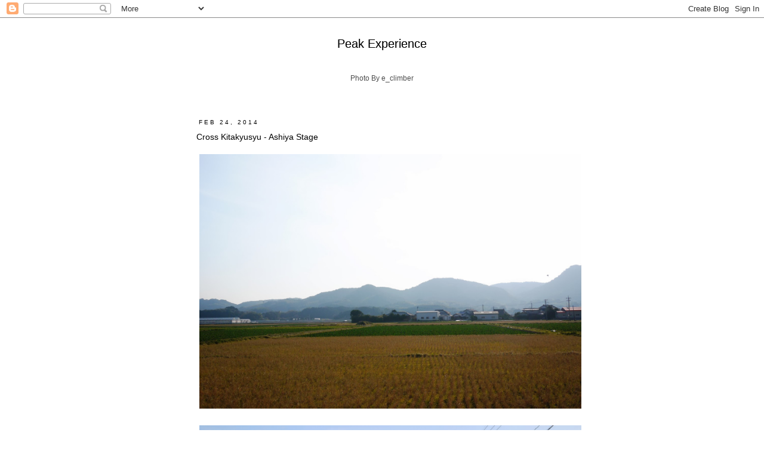

--- FILE ---
content_type: text/html; charset=UTF-8
request_url: https://atsushitanno.blogspot.com/2014/02/cross-kitakyusyu-ashiya-stage.html
body_size: 21071
content:
<!DOCTYPE html>
<html class='v2' dir='ltr' xmlns='http://www.w3.org/1999/xhtml' xmlns:b='http://www.google.com/2005/gml/b' xmlns:data='http://www.google.com/2005/gml/data' xmlns:expr='http://www.google.com/2005/gml/expr'>
<head>
<link href='https://www.blogger.com/static/v1/widgets/335934321-css_bundle_v2.css' rel='stylesheet' type='text/css'/>
<meta content='IE=EmulateIE7' http-equiv='X-UA-Compatible'/>
<meta content='width=1100' name='viewport'/>
<meta content='text/html; charset=UTF-8' http-equiv='Content-Type'/>
<meta content='blogger' name='generator'/>
<link href='https://atsushitanno.blogspot.com/favicon.ico' rel='icon' type='image/x-icon'/>
<link href='http://atsushitanno.blogspot.com/2014/02/cross-kitakyusyu-ashiya-stage.html' rel='canonical'/>
<link rel="alternate" type="application/atom+xml" title="Peak Experience - Atom" href="https://atsushitanno.blogspot.com/feeds/posts/default" />
<link rel="alternate" type="application/rss+xml" title="Peak Experience - RSS" href="https://atsushitanno.blogspot.com/feeds/posts/default?alt=rss" />
<link rel="service.post" type="application/atom+xml" title="Peak Experience - Atom" href="https://www.blogger.com/feeds/5792748140382421881/posts/default" />

<link rel="alternate" type="application/atom+xml" title="Peak Experience - Atom" href="https://atsushitanno.blogspot.com/feeds/480386429951325807/comments/default" />
<!--Can't find substitution for tag [blog.ieCssRetrofitLinks]-->
<link href='https://blogger.googleusercontent.com/img/b/R29vZ2xl/AVvXsEizOGI9VsT3bKLX0jw_qoxHthIJfsAkQ7nO6nRU5PC9iR9Oi2HREgD480dGafmYgC2QKXBMEMu1OpAy0E5KGvL9uWiUZ83DeAEnnVL1nETZivqjcpN62D_kbSW_4YLgyfCdSf0gTg3sPGc/s1600/P1250286.JPG' rel='image_src'/>
<meta content='http://atsushitanno.blogspot.com/2014/02/cross-kitakyusyu-ashiya-stage.html' property='og:url'/>
<meta content='Cross Kitakyusyu - Ashiya Stage' property='og:title'/>
<meta content='  ' property='og:description'/>
<meta content='https://blogger.googleusercontent.com/img/b/R29vZ2xl/AVvXsEizOGI9VsT3bKLX0jw_qoxHthIJfsAkQ7nO6nRU5PC9iR9Oi2HREgD480dGafmYgC2QKXBMEMu1OpAy0E5KGvL9uWiUZ83DeAEnnVL1nETZivqjcpN62D_kbSW_4YLgyfCdSf0gTg3sPGc/w1200-h630-p-k-no-nu/P1250286.JPG' property='og:image'/>
<title>Peak Experience: Cross Kitakyusyu - Ashiya Stage</title>
<style id='page-skin-1' type='text/css'><!--
/*
-----------------------------------------------
Blogger Template Style
Name:     Simple
Designer: Josh Peterson
URL:      www.noaesthetic.com
----------------------------------------------- */
/* Variable definitions
====================
<Variable name="keycolor" description="Main Color" type="color" default="#66bbdd"/>
<Group description="Page Text" selector="body">
<Variable name="body.font" description="Font" type="font"
default="normal normal 12px Arial, Tahoma, Helvetica, FreeSans, sans-serif"/>
<Variable name="body.text.color" description="Text Color" type="color" default="#222222"/>
</Group>
<Group description="Backgrounds" selector=".body-fauxcolumns-outer">
<Variable name="body.background.color" description="Outer Background" type="color" default="#66bbdd"/>
<Variable name="content.background.color" description="Main Background" type="color" default="#ffffff"/>
<Variable name="header.background.color" description="Header Background" type="color" default="transparent"/>
</Group>
<Group description="Links" selector=".main-outer">
<Variable name="link.color" description="Link Color" type="color" default="#2288bb"/>
<Variable name="link.visited.color" description="Visited Color" type="color" default="#888888"/>
<Variable name="link.hover.color" description="Hover Color" type="color" default="#33aaff"/>
</Group>
<Group description="Blog Title" selector=".header h1">
<Variable name="header.font" description="Font" type="font"
default="normal normal 60px Arial, Tahoma, Helvetica, FreeSans, sans-serif"/>
<Variable name="header.text.color" description="Title Color" type="color" default="#3399bb" />
</Group>
<Group description="Blog Description" selector=".header .description">
<Variable name="description.text.color" description="Description Color" type="color"
default="#777777" />
</Group>
<Group description="Tabs Text" selector=".tabs-inner .widget li a">
<Variable name="tabs.font" description="Font" type="font"
default="normal normal 14px Arial, Tahoma, Helvetica, FreeSans, sans-serif"/>
<Variable name="tabs.text.color" description="Text Color" type="color" default="#999999"/>
<Variable name="tabs.selected.text.color" description="Selected Color" type="color" default="#000000"/>
</Group>
<Group description="Tabs Background" selector=".tabs-outer .PageList">
<Variable name="tabs.background.color" description="Background Color" type="color" default="#f5f5f5"/>
<Variable name="tabs.selected.background.color" description="Selected Color" type="color" default="#eeeeee"/>
</Group>
<Group description="Post Title" selector="h3.post-title, .comments h4">
<Variable name="post.title.font" description="Font" type="font"
default="normal normal 22px Arial, Tahoma, Helvetica, FreeSans, sans-serif"/>
</Group>
<Group description="Date Header" selector=".date-header">
<Variable name="date.header.color" description="Text Color" type="color"
default="#000000"/>
<Variable name="date.header.background.color" description="Background Color" type="color"
default="transparent"/>
</Group>
<Group description="Post Footer" selector=".post-footer">
<Variable name="post.footer.text.color" description="Text Color" type="color" default="#666666"/>
<Variable name="post.footer.background.color" description="Background Color" type="color"
default="#f9f9f9"/>
<Variable name="post.footer.border.color" description="Shadow Color" type="color" default="#eeeeee"/>
</Group>
<Group description="Gadgets" selector="h2">
<Variable name="widget.title.font" description="Title Font" type="font"
default="normal bold 11px Arial, Tahoma, Helvetica, FreeSans, sans-serif"/>
<Variable name="widget.title.text.color" description="Title Color" type="color" default="#000000"/>
<Variable name="widget.alternate.text.color" description="Alternate Color" type="color" default="#999999"/>
</Group>
<Group description="Images" selector=".main-inner">
<Variable name="image.background.color" description="Background Color" type="color" default="#ffffff"/>
<Variable name="image.border.color" description="Border Color" type="color" default="#eeeeee"/>
<Variable name="image.text.color" description="Caption Text Color" type="color" default="#000000"/>
</Group>
<Group description="Accents" selector=".content-inner">
<Variable name="body.rule.color" description="Separator Line Color" type="color" default="#eeeeee"/>
<Variable name="tabs.border.color" description="Tabs Border Color" type="color" default="#ffffff"/>
</Group>
<Variable name="body.background" description="Body Background" type="background"
color="#ffffff" default="$(color) none repeat scroll top left"/>
<Variable name="body.background.override" description="Body Background Override" type="string" default=""/>
<Variable name="body.background.gradient.cap" description="Body Gradient Cap" type="url"
default="url(http://www.blogblog.com/1kt/simple/gradients_light.png)"/>
<Variable name="body.background.gradient.tile" description="Body Gradient Tile" type="url"
default="url(http://www.blogblog.com/1kt/simple/body_gradient_tile_light.png)"/>
<Variable name="content.background.color.selector" description="Content Background Color Selector" type="string" default=".content-inner"/>
<Variable name="content.padding" description="Content Padding" type="length" default="10px"/>
<Variable name="content.padding.horizontal" description="Content Horizontal Padding" type="length" default="10px"/>
<Variable name="content.shadow.spread" description="Content Shadow Spread" type="length" default="40px"/>
<Variable name="content.shadow.spread.webkit" description="Content Shadow Spread (WebKit)" type="length" default="5px"/>
<Variable name="content.shadow.spread.ie" description="Content Shadow Spread (IE)" type="length" default="10px"/>
<Variable name="main.border.width" description="Main Border Width" type="length" default="0"/>
<Variable name="header.background.gradient" description="Header Gradient" type="url" default="none"/>
<Variable name="header.shadow.offset.left" description="Header Shadow Offset Left" type="length" default="-1px"/>
<Variable name="header.shadow.offset.top" description="Header Shadow Offset Top" type="length" default="-1px"/>
<Variable name="header.shadow.spread" description="Header Shadow Spread" type="length" default="1px"/>
<Variable name="header.padding" description="Header Padding" type="length" default="30px"/>
<Variable name="header.border.size" description="Header Border Size" type="length" default="1px"/>
<Variable name="header.bottom.border.size" description="Header Bottom Border Size" type="length" default="1px"/>
<Variable name="header.border.horizontalsize" description="Header Horizontal Border Size" type="length" default="0"/>
<Variable name="description.text.size" description="Description Text Size" type="string" default="140%"/>
<Variable name="tabs.margin.top" description="Tabs Margin Top" type="length" default="0" />
<Variable name="tabs.margin.side" description="Tabs Side Margin" type="length" default="30px" />
<Variable name="tabs.background.gradient" description="Tabs Background Gradient" type="url"
default="url(http://www.blogblog.com/1kt/simple/gradients_light.png)"/>
<Variable name="tabs.border.width" description="Tabs Border Width" type="length" default="1px"/>
<Variable name="tabs.bevel.border.width" description="Tabs Bevel Border Width" type="length" default="1px"/>
<Variable name="date.header.padding" description="Date Header Padding" type="string" default="inherit"/>
<Variable name="date.header.letterspacing" description="Date Header Letter Spacing" type="string" default="inherit"/>
<Variable name="date.header.margin" description="Date Header Margin" type="string" default="inherit"/>
<Variable name="post.margin.bottom" description="Post Bottom Margin" type="length" default="25px"/>
<Variable name="image.border.small.size" description="Image Border Small Size" type="length" default="2px"/>
<Variable name="image.border.large.size" description="Image Border Large Size" type="length" default="5px"/>
<Variable name="page.width.selector" description="Page Width Selector" type="string" default=".region-inner"/>
<Variable name="page.width" description="Page Width" type="string" default="auto"/>
<Variable name="main.section.margin" description="Main Section Margin" type="length" default="15px"/>
<Variable name="main.padding" description="Main Padding" type="length" default="15px"/>
<Variable name="main.padding.top" description="Main Padding Top" type="length" default="30px"/>
<Variable name="main.padding.bottom" description="Main Padding Bottom" type="length" default="30px"/>
<Variable name="paging.background"
color="#ffffff"
description="Background of blog paging area" type="background"
default="transparent none no-repeat scroll top center"/>
<Variable name="footer.bevel" description="Bevel border length of footer" type="length" default="0"/>
<Variable name="startSide" description="Side where text starts in blog language" type="automatic" default="left"/>
<Variable name="endSide" description="Side where text ends in blog language" type="automatic" default="right"/>
*/
/* Content
----------------------------------------------- */
body, .body-fauxcolumn-outer {
font: normal normal 12px Verdana, Geneva, sans-serif;
color: #000000;
background: #ffffff none repeat scroll top left;
padding: 0 0 0 0;
}
html body .region-inner {
min-width: 0;
max-width: 100%;
width: auto;
}
a:link {
text-decoration:none;
color: #999999;
}
a:visited {
text-decoration:none;
color: #000000;
}
a:hover {
text-decoration:underline;
color: #000000;
}
.body-fauxcolumn-outer .fauxcolumn-inner {
background: transparent none repeat scroll top left;
_background-image: none;
}
.body-fauxcolumn-outer .cap-top {
position: absolute;
z-index: 1;
height: 400px;
width: 100%;
background: #ffffff none repeat scroll top left;
}
.body-fauxcolumn-outer .cap-top .cap-left {
width: 100%;
background: transparent none repeat-x scroll top left;
_background-image: none;
}
.content-outer {
-moz-box-shadow: 0 0 0 rgba(0, 0, 0, .15);
-webkit-box-shadow: 0 0 0 rgba(0, 0, 0, .15);
-goog-ms-box-shadow: 0 0 0 #333333;
box-shadow: 0 0 0 rgba(0, 0, 0, .15);
margin-bottom: 1px;
}
.content-inner {
padding: 10px 40px;
}
.content-inner {
background-color: #ffffff;
}
/* Header
----------------------------------------------- */
.header-outer {
background: #ffffff none repeat-x scroll 0 -400px;
_background-image: none;
}
.Header h1 {
font: normal normal 20px Verdana, Geneva, sans-serif;
color: #000000;
text-shadow: 0 0 0 rgba(0, 0, 0, .2);
}
.Header h1 a {
color: #000000;
}
.Header .description {
font-size: 12px;
color: #4c4c4c;
}
.header-inner .Header .titlewrapper {
padding: 22px 0;
}
.header-inner .Header .descriptionwrapper {
padding: 0 0;
}
/* Tabs
----------------------------------------------- */
.tabs-inner .section:first-child {
border-top: 0 solid #ffffff;
}
.tabs-inner .section:first-child ul {
margin-top: -1px;
border-top: 1px solid #ffffff;
border-left: 1px solid #ffffff;
border-right: 1px solid #ffffff;
}
.tabs-inner .widget ul {
background: #ffffff none repeat-x scroll 0 -800px;
_background-image: none;
border-bottom: 1px solid #ffffff;
margin-top: 0;
margin-left: -30px;
margin-right: -30px;
}
.tabs-inner .widget li a {
display: inline-block;
padding: .6em 1em;
font: normal normal 11px Verdana, Geneva, sans-serif;
color: #000000;
border-left: 1px solid #ffffff;
border-right: 1px solid #ffffff;
}
.tabs-inner .widget li:first-child a {
border-left: none;
}
.tabs-inner .widget li.selected a, .tabs-inner .widget li a:hover {
color: #000000;
background-color: #eeeeee;
text-decoration: none;
}
/* Columns
----------------------------------------------- */
.main-outer {
border-top: 0 solid #ffffff;
}
.fauxcolumn-left-outer .fauxcolumn-inner {
border-right: 1px solid #ffffff;
}
.fauxcolumn-right-outer .fauxcolumn-inner {
border-left: 1px solid #ffffff;
}
/* Headings
----------------------------------------------- */
h2 {
margin: 0 0 1em 0;
font: normal normal 10px Verdana, Geneva, sans-serif;
color: #000000;
text-transform: uppercase;
}
/* Widgets
----------------------------------------------- */
.widget .zippy {
color: #000000;
text-shadow: 2px 2px 1px rgba(0, 0, 0, .1);
}
.widget .popular-posts ul {
list-style: none;
}
/* Posts
----------------------------------------------- */
.date-header span {
background-color: #ffffff;
color: #000000;
padding: 0.4em;
letter-spacing: 3px;
margin: inherit;
}
.main-inner {
padding-top: 35px;
padding-bottom: 65px;
}
.main-inner .column-center-inner {
padding: 0 0;
}
.main-inner .column-center-inner .section {
margin: 0 1em;
}
.post {
margin: 0 0 45px 0;
}
h3.post-title, .comments h4 {
font: normal normal 14px Verdana, Geneva, sans-serif;
margin: .75em 0 0;
}
.post-body {
font-size: 110%;
line-height: 1.4;
position: relative;
}
.post-body .tr-caption-container, .Profile img, .Image img,
.BlogList .item-thumbnail img {
padding: 2px;
background: #ffffff;
border: 1px solid #ffffff;
-moz-box-shadow: 1px 1px 5px rgba(0, 0, 0, .1);
-webkit-box-shadow: 1px 1px 5px rgba(0, 0, 0, .1);
box-shadow: 1px 1px 5px rgba(0, 0, 0, .1);
}
.post-body img, .post-body .tr-caption-container {
padding: 5px;
}
.post-body .tr-caption-container {
color: #000000;
}
.post-body .tr-caption-container img {
padding: 0;
background: transparent;
border: none;
-moz-box-shadow: 0 0 0 rgba(0, 0, 0, .1);
-webkit-box-shadow: 0 0 0 rgba(0, 0, 0, .1);
box-shadow: 0 0 0 rgba(0, 0, 0, .1);
}
.post-header {
margin: 0 0 1.5em;
line-height: 1.6;
font-size: 90%;
}
.post-footer {
margin: 20px -2px 0;
padding: 5px 10px;
color: #000000;
background-color: #ffffff;
border-bottom: 1px solid #ffffff;
line-height: 1.6;
font-size: 90%;
}
#comments .comment-author {
padding-top: 1.5em;
border-top: 1px solid #ffffff;
background-position: 0 1.5em;
}
#comments .comment-author:first-child {
padding-top: 0;
border-top: none;
}
.avatar-image-container {
margin: .2em 0 0;
}
#comments .avatar-image-container img {
border: 1px solid #ffffff;
}
/* Accents
---------------------------------------------- */
.section-columns td.columns-cell {
border-left: 1px solid #ffffff;
}
.blog-pager {
background: transparent url(//www.blogblog.com/1kt/simple/paging_dot.png) repeat-x scroll top center;
}
.blog-pager-older-link, .home-link,
.blog-pager-newer-link {
background-color: #ffffff;
padding: 5px;
}
.footer-outer {
border-top: 1px dashed #bbbbbb;
}
/* Mobile
----------------------------------------------- */
body.mobile  {
padding: 0;
}
.mobile .content-inner {
padding: 0;
}
.mobile .content-outer {
-webkit-box-shadow: 0 0 3px rgba(0, 0, 0, .15);
box-shadow: 0 0 3px rgba(0, 0, 0, .15);
padding: 0 0;
}
body.mobile .AdSense {
margin-left: -0;
}
.mobile .tabs-inner .widget ul {
margin-left: 0;
margin-right: 0;
}
.mobile .post {
margin: 0;
}
.mobile .main-inner .column-center-inner .section {
margin: 0;
}
.mobile .main-inner {
padding-top: 20px;
padding-bottom: 20px;
}
.mobile .main-inner .column-center-inner {
padding: 0;
}
.mobile .date-header span {
padding: 0.4em 10px;
margin: 0 -10px;
}
.mobile h3.post-title {
margin: 0;
}
.mobile .blog-pager {
background: transparent;
}
.mobile .footer-outer {
border-top: none;
}
.mobile .main-inner, .mobile .footer-inner {
background-color: #ffffff;
}
.mobile-index-contents {
color: #000000;
}
.mobile-link-button {
background-color: #999999;
}
.mobile-link-button a:link, .mobile-link-button a:visited {
color: #ffffff;
}
.Header h1{
text-align: center;
}
.Header p{
text-align: center;
}.Header h1{
text-align: center;
}
.Header p{
text-align: center;
}.Header h1{
text-align: center;
}
.Header p{
text-align: center;
}.Header h1{
text-align: center;
}
.Header p{
text-align: center;
}.Header h1{
text-align: center;
}
.Header p{
text-align: center;
}.Header h1{
text-align: center;
}
.Header p{
text-align: center;
}.Header h1{
text-align: center;
}
.Header p{
text-align: center;
}.Header h1{
text-align: center;
}
.Header p{
text-align: center;
}.Header h1{
text-align: center;
}
.Header p{
text-align: center;
}.Header h1{
text-align: center;
}
.Header p{
text-align: center;
}
--></style>
<style id='template-skin-1' type='text/css'><!--
body {
min-width: 726px;
}
.content-outer, .content-fauxcolumn-outer, .region-inner {
min-width: 726px;
max-width: 726px;
_width: 726px;
}
.main-inner .columns {
padding-left: 0px;
padding-right: 0px;
}
.main-inner .fauxcolumn-center-outer {
left: 0px;
right: 0px;
/* IE6 does not respect left and right together */
_width: expression(this.parentNode.offsetWidth -
parseInt("0px") -
parseInt("0px") + 'px');
}
.main-inner .fauxcolumn-left-outer {
width: 0px;
}
.main-inner .fauxcolumn-right-outer {
width: 0px;
}
.main-inner .column-left-outer {
width: 0px;
right: 100%;
margin-left: -0px;
}
.main-inner .column-right-outer {
width: 0px;
margin-right: -0px;
}
#layout {
min-width: 0;
}
#layout .content-outer {
min-width: 0;
width: 800px;
}
#layout .region-inner {
min-width: 0;
width: auto;
}
--></style>
<link href='https://www.blogger.com/dyn-css/authorization.css?targetBlogID=5792748140382421881&amp;zx=79db419a-e8d6-4f38-8536-a2e8be670c8f' media='none' onload='if(media!=&#39;all&#39;)media=&#39;all&#39;' rel='stylesheet'/><noscript><link href='https://www.blogger.com/dyn-css/authorization.css?targetBlogID=5792748140382421881&amp;zx=79db419a-e8d6-4f38-8536-a2e8be670c8f' rel='stylesheet'/></noscript>
<meta name='google-adsense-platform-account' content='ca-host-pub-1556223355139109'/>
<meta name='google-adsense-platform-domain' content='blogspot.com'/>

</head>
<body class='loading'>
<div class='navbar section' id='navbar'><div class='widget Navbar' data-version='1' id='Navbar1'><script type="text/javascript">
    function setAttributeOnload(object, attribute, val) {
      if(window.addEventListener) {
        window.addEventListener('load',
          function(){ object[attribute] = val; }, false);
      } else {
        window.attachEvent('onload', function(){ object[attribute] = val; });
      }
    }
  </script>
<div id="navbar-iframe-container"></div>
<script type="text/javascript" src="https://apis.google.com/js/platform.js"></script>
<script type="text/javascript">
      gapi.load("gapi.iframes:gapi.iframes.style.bubble", function() {
        if (gapi.iframes && gapi.iframes.getContext) {
          gapi.iframes.getContext().openChild({
              url: 'https://www.blogger.com/navbar/5792748140382421881?po\x3d480386429951325807\x26origin\x3dhttps://atsushitanno.blogspot.com',
              where: document.getElementById("navbar-iframe-container"),
              id: "navbar-iframe"
          });
        }
      });
    </script><script type="text/javascript">
(function() {
var script = document.createElement('script');
script.type = 'text/javascript';
script.src = '//pagead2.googlesyndication.com/pagead/js/google_top_exp.js';
var head = document.getElementsByTagName('head')[0];
if (head) {
head.appendChild(script);
}})();
</script>
</div></div>
<div class='body-fauxcolumns'>
<div class='fauxcolumn-outer body-fauxcolumn-outer'>
<div class='cap-top'>
<div class='cap-left'></div>
<div class='cap-right'></div>
</div>
<div class='fauxborder-left'>
<div class='fauxborder-right'></div>
<div class='fauxcolumn-inner'>
</div>
</div>
<div class='cap-bottom'>
<div class='cap-left'></div>
<div class='cap-right'></div>
</div>
</div>
</div>
<div class='content'>
<div class='content-fauxcolumns'>
<div class='fauxcolumn-outer content-fauxcolumn-outer'>
<div class='cap-top'>
<div class='cap-left'></div>
<div class='cap-right'></div>
</div>
<div class='fauxborder-left'>
<div class='fauxborder-right'></div>
<div class='fauxcolumn-inner'>
</div>
</div>
<div class='cap-bottom'>
<div class='cap-left'></div>
<div class='cap-right'></div>
</div>
</div>
</div>
<div class='content-outer'>
<div class='content-cap-top cap-top'>
<div class='cap-left'></div>
<div class='cap-right'></div>
</div>
<div class='fauxborder-left content-fauxborder-left'>
<div class='fauxborder-right content-fauxborder-right'></div>
<div class='content-inner'>
<header>
<div class='header-outer'>
<div class='header-cap-top cap-top'>
<div class='cap-left'></div>
<div class='cap-right'></div>
</div>
<div class='fauxborder-left header-fauxborder-left'>
<div class='fauxborder-right header-fauxborder-right'></div>
<div class='region-inner header-inner'>
<div class='header section' id='header'><div class='widget Header' data-version='1' id='Header1'>
<div id='header-inner'>
<div class='titlewrapper'>
<h1 class='title'>
<a href='https://atsushitanno.blogspot.com/'>
Peak Experience
</a>
</h1>
</div>
<div class='descriptionwrapper'>
<p class='description'><span>Photo By e_climber
</span></p>
</div>
</div>
</div></div>
</div>
</div>
<div class='header-cap-bottom cap-bottom'>
<div class='cap-left'></div>
<div class='cap-right'></div>
</div>
</div>
</header>
<div class='tabs-outer'>
<div class='tabs-cap-top cap-top'>
<div class='cap-left'></div>
<div class='cap-right'></div>
</div>
<div class='fauxborder-left tabs-fauxborder-left'>
<div class='fauxborder-right tabs-fauxborder-right'></div>
<div class='region-inner tabs-inner'>
<div class='tabs no-items section' id='crosscol'></div>
<div class='tabs no-items section' id='crosscol-overflow'></div>
</div>
</div>
<div class='tabs-cap-bottom cap-bottom'>
<div class='cap-left'></div>
<div class='cap-right'></div>
</div>
</div>
<div class='main-outer'>
<div class='main-cap-top cap-top'>
<div class='cap-left'></div>
<div class='cap-right'></div>
</div>
<div class='fauxborder-left main-fauxborder-left'>
<div class='fauxborder-right main-fauxborder-right'></div>
<div class='region-inner main-inner'>
<div class='columns fauxcolumns'>
<div class='fauxcolumn-outer fauxcolumn-center-outer'>
<div class='cap-top'>
<div class='cap-left'></div>
<div class='cap-right'></div>
</div>
<div class='fauxborder-left'>
<div class='fauxborder-right'></div>
<div class='fauxcolumn-inner'>
</div>
</div>
<div class='cap-bottom'>
<div class='cap-left'></div>
<div class='cap-right'></div>
</div>
</div>
<div class='fauxcolumn-outer fauxcolumn-left-outer'>
<div class='cap-top'>
<div class='cap-left'></div>
<div class='cap-right'></div>
</div>
<div class='fauxborder-left'>
<div class='fauxborder-right'></div>
<div class='fauxcolumn-inner'>
</div>
</div>
<div class='cap-bottom'>
<div class='cap-left'></div>
<div class='cap-right'></div>
</div>
</div>
<div class='fauxcolumn-outer fauxcolumn-right-outer'>
<div class='cap-top'>
<div class='cap-left'></div>
<div class='cap-right'></div>
</div>
<div class='fauxborder-left'>
<div class='fauxborder-right'></div>
<div class='fauxcolumn-inner'>
</div>
</div>
<div class='cap-bottom'>
<div class='cap-left'></div>
<div class='cap-right'></div>
</div>
</div>
<!-- corrects IE6 width calculation -->
<div class='columns-inner'>
<div class='column-center-outer'>
<div class='column-center-inner'>
<div class='main section' id='main'><div class='widget Blog' data-version='1' id='Blog1'>
<div class='blog-posts hfeed'>

          <div class="date-outer">
        
<h2 class='date-header'><span>Feb 24, 2014</span></h2>

          <div class="date-posts">
        
<div class='post-outer'>
<div class='post hentry'>
<a name='480386429951325807'></a>
<h3 class='post-title entry-title'>
Cross Kitakyusyu - Ashiya Stage
</h3>
<div class='post-header'>
<div class='post-header-line-1'></div>
</div>
<div class='post-body entry-content' id='post-body-480386429951325807'>
<div class="separator" style="clear: both; text-align: center;">
<a href="https://blogger.googleusercontent.com/img/b/R29vZ2xl/AVvXsEizOGI9VsT3bKLX0jw_qoxHthIJfsAkQ7nO6nRU5PC9iR9Oi2HREgD480dGafmYgC2QKXBMEMu1OpAy0E5KGvL9uWiUZ83DeAEnnVL1nETZivqjcpN62D_kbSW_4YLgyfCdSf0gTg3sPGc/s1600/P1250286.JPG" imageanchor="1" style="clear: left; float: left; margin-bottom: 1em; margin-right: 1em;"><img border="0" height="426" src="https://blogger.googleusercontent.com/img/b/R29vZ2xl/AVvXsEizOGI9VsT3bKLX0jw_qoxHthIJfsAkQ7nO6nRU5PC9iR9Oi2HREgD480dGafmYgC2QKXBMEMu1OpAy0E5KGvL9uWiUZ83DeAEnnVL1nETZivqjcpN62D_kbSW_4YLgyfCdSf0gTg3sPGc/s1600/P1250286.JPG" width="640" /></a></div>
<a name="more"></a><br />
<br />
<br />
<div class="separator" style="clear: both; text-align: center;">
<a href="https://blogger.googleusercontent.com/img/b/R29vZ2xl/AVvXsEglAIDdWvXd-4uyHBoiX19MLlMDmcOL6G7SJQv3iZfbfrWbN-HNZK3O30iy9xV19JcAN4UuGGog3Jlo2hpKuCBhOVN4fE3-o4b8OKSGOclMZOFlYWFe-pfATqWYRxLxP0SLsh3di1n0fAc/s1600/P1250289.JPG" imageanchor="1" style="clear: left; float: left; margin-bottom: 1em; margin-right: 1em;"><img border="0" height="426" src="https://blogger.googleusercontent.com/img/b/R29vZ2xl/AVvXsEglAIDdWvXd-4uyHBoiX19MLlMDmcOL6G7SJQv3iZfbfrWbN-HNZK3O30iy9xV19JcAN4UuGGog3Jlo2hpKuCBhOVN4fE3-o4b8OKSGOclMZOFlYWFe-pfATqWYRxLxP0SLsh3di1n0fAc/s1600/P1250289.JPG" width="640" /></a></div>
<br />
<div class="separator" style="clear: both; text-align: center;">
<a href="https://blogger.googleusercontent.com/img/b/R29vZ2xl/AVvXsEgxqJdjySOSBo_Lv0J1aQiJN_F6XDWbRwJmUa_Iph58yMnRFrsvMNcpeiegTL6hIlZNmP07K6cLDr2s6yrCst8V5i9SG2dR53dRXFMzuVO-ED_oaRRchO7SlL7YoDXsmDF0_f0P0l7tDlA/s1600/P1250294.JPG" imageanchor="1" style="clear: left; float: left; margin-bottom: 1em; margin-right: 1em;"><img border="0" height="426" src="https://blogger.googleusercontent.com/img/b/R29vZ2xl/AVvXsEgxqJdjySOSBo_Lv0J1aQiJN_F6XDWbRwJmUa_Iph58yMnRFrsvMNcpeiegTL6hIlZNmP07K6cLDr2s6yrCst8V5i9SG2dR53dRXFMzuVO-ED_oaRRchO7SlL7YoDXsmDF0_f0P0l7tDlA/s1600/P1250294.JPG" width="640" /></a></div>
<br />
<div class="separator" style="clear: both; text-align: center;">
<a href="https://blogger.googleusercontent.com/img/b/R29vZ2xl/AVvXsEidoz9Ub8le7sP3RfSvYlCxLqE87iTJBel2Hg8AC6_bDalX3kpk1zw_ZJsfUS5Bv13E4ZqEQU7iyy3Bgazy1itx-K68faEaAecgcdquT_XyNRBwP6juqp5yC5P4-8VTdKWLJKreX0l7D-o/s1600/P1250311.JPG" imageanchor="1" style="clear: left; float: left; margin-bottom: 1em; margin-right: 1em;"><img border="0" height="426" src="https://blogger.googleusercontent.com/img/b/R29vZ2xl/AVvXsEidoz9Ub8le7sP3RfSvYlCxLqE87iTJBel2Hg8AC6_bDalX3kpk1zw_ZJsfUS5Bv13E4ZqEQU7iyy3Bgazy1itx-K68faEaAecgcdquT_XyNRBwP6juqp5yC5P4-8VTdKWLJKreX0l7D-o/s1600/P1250311.JPG" width="640" /></a></div>
<br />
<div class="separator" style="clear: both; text-align: center;">
<a href="https://blogger.googleusercontent.com/img/b/R29vZ2xl/AVvXsEidkpEC8N7F192aFdTSC5BX5qXFIQuMSux6B9PWWQYQgj0ZhBQ2YP2Ep1HgdmOkgnUXoYpYVqaGFUjjHirSvhKNhfHC8UrAWJg4ZPKmJyijvre4FU96MJd97E8DjZhmx5DRgtDbLscUKx0/s1600/P1250300.JPG" imageanchor="1" style="clear: left; float: left; margin-bottom: 1em; margin-right: 1em;"><img border="0" height="426" src="https://blogger.googleusercontent.com/img/b/R29vZ2xl/AVvXsEidkpEC8N7F192aFdTSC5BX5qXFIQuMSux6B9PWWQYQgj0ZhBQ2YP2Ep1HgdmOkgnUXoYpYVqaGFUjjHirSvhKNhfHC8UrAWJg4ZPKmJyijvre4FU96MJd97E8DjZhmx5DRgtDbLscUKx0/s1600/P1250300.JPG" width="640" /></a></div>
<br />
<div class="separator" style="clear: both; text-align: center;">
<a href="https://blogger.googleusercontent.com/img/b/R29vZ2xl/AVvXsEimxCsNWcEMp5ctu95dJOzU1APx1jEKG-u4z_HyMmYKJa9DL9ZPdsLxGUEKrP656Rui0NoBxGu4PVX_BwHnqXrZdlnOn9CSGOZrTcztTNXpNgUS1kCKDcvsspUdwaKSoDuFuqF-RpJsvRs/s1600/P1250313.JPG" imageanchor="1" style="clear: left; float: left; margin-bottom: 1em; margin-right: 1em;"><img border="0" height="426" src="https://blogger.googleusercontent.com/img/b/R29vZ2xl/AVvXsEimxCsNWcEMp5ctu95dJOzU1APx1jEKG-u4z_HyMmYKJa9DL9ZPdsLxGUEKrP656Rui0NoBxGu4PVX_BwHnqXrZdlnOn9CSGOZrTcztTNXpNgUS1kCKDcvsspUdwaKSoDuFuqF-RpJsvRs/s1600/P1250313.JPG" width="640" /></a></div>
<br />
<div class="separator" style="clear: both; text-align: center;">
<a href="https://blogger.googleusercontent.com/img/b/R29vZ2xl/AVvXsEjYL5eXiqFL6EWg4GMvQJiSxAwOvnD-IFPy04936AKCTpfFH0kqb9-L169mYEncL5l3Kl1RwOQyK2gjz1WrDObF3QWkECzfudwE_KLkU19mjwHxDi8iM8PWXNTpjA_vROajP55UrjtxjV8/s1600/P1250315.JPG" imageanchor="1" style="clear: left; float: left; margin-bottom: 1em; margin-right: 1em;"><img border="0" height="426" src="https://blogger.googleusercontent.com/img/b/R29vZ2xl/AVvXsEjYL5eXiqFL6EWg4GMvQJiSxAwOvnD-IFPy04936AKCTpfFH0kqb9-L169mYEncL5l3Kl1RwOQyK2gjz1WrDObF3QWkECzfudwE_KLkU19mjwHxDi8iM8PWXNTpjA_vROajP55UrjtxjV8/s1600/P1250315.JPG" width="640" /></a></div>
<br />
<div class="separator" style="clear: both; text-align: center;">
<a href="https://blogger.googleusercontent.com/img/b/R29vZ2xl/AVvXsEhWBnx-jx2-qPkKhZIvvQjLK8NexYlJErpF87YTFtWZzmZn5RQ1wgilm6FSWFK377PGmA1OrQHR3McUeYMbks0z1xolgeV9xqjA-Pqm0IiLUgplrdGLBzmM75FCDwIwmPh79nUgP0X5d6w/s1600/P1250320.JPG" imageanchor="1" style="clear: left; float: left; margin-bottom: 1em; margin-right: 1em;"><img border="0" height="426" src="https://blogger.googleusercontent.com/img/b/R29vZ2xl/AVvXsEhWBnx-jx2-qPkKhZIvvQjLK8NexYlJErpF87YTFtWZzmZn5RQ1wgilm6FSWFK377PGmA1OrQHR3McUeYMbks0z1xolgeV9xqjA-Pqm0IiLUgplrdGLBzmM75FCDwIwmPh79nUgP0X5d6w/s1600/P1250320.JPG" width="640" /></a></div>
<br />
<div class="separator" style="clear: both; text-align: center;">
<a href="https://blogger.googleusercontent.com/img/b/R29vZ2xl/AVvXsEjGhEygakIrX0oetZNfWV2BLC9sc-_js0TDQRUJ0HUehYJ5Wj4HQ5s702Z4Ab_U3Ho-QIhUB_Ze46FQ-AXdbaMPuEh1TypYobTRwcT8DuH8_IsoF10WeuWmXrh_IM28jpzWnswhY52-mgE/s1600/P1250325.JPG" imageanchor="1" style="clear: left; float: left; margin-bottom: 1em; margin-right: 1em;"><img border="0" height="426" src="https://blogger.googleusercontent.com/img/b/R29vZ2xl/AVvXsEjGhEygakIrX0oetZNfWV2BLC9sc-_js0TDQRUJ0HUehYJ5Wj4HQ5s702Z4Ab_U3Ho-QIhUB_Ze46FQ-AXdbaMPuEh1TypYobTRwcT8DuH8_IsoF10WeuWmXrh_IM28jpzWnswhY52-mgE/s1600/P1250325.JPG" width="640" /></a></div>
<br />
<div class="separator" style="clear: both; text-align: center;">
<a href="https://blogger.googleusercontent.com/img/b/R29vZ2xl/AVvXsEji-2Hj1bdbq1D6j932eI6cmGat24FPysWA4YaKy6j1NZXwD3OD9pbsFLZBVaXoLALbUZiylixDR63oqhFx-Qfugr1B5Df3r_LbLVC_Zhj3X-TF0LZICvFsLGdsf-8-VfX7NloXg06dKDA/s1600/P1250333.JPG" imageanchor="1" style="clear: left; float: left; margin-bottom: 1em; margin-right: 1em;"><img border="0" height="426" src="https://blogger.googleusercontent.com/img/b/R29vZ2xl/AVvXsEji-2Hj1bdbq1D6j932eI6cmGat24FPysWA4YaKy6j1NZXwD3OD9pbsFLZBVaXoLALbUZiylixDR63oqhFx-Qfugr1B5Df3r_LbLVC_Zhj3X-TF0LZICvFsLGdsf-8-VfX7NloXg06dKDA/s1600/P1250333.JPG" width="640" /></a></div>
<br />
<div class="separator" style="clear: both; text-align: center;">
<a href="https://blogger.googleusercontent.com/img/b/R29vZ2xl/AVvXsEggTX2KBxpZ7Fl_gV4SdqfjWmvRjwkl5WbX3YxDnGr76z1GKUuPJqX7XdP82HIuYV-vT_50i_MRzqYtY2HMAdIzSrfd1K06FelepJg08tkqxSuWHrB1o046mUeMRDlIrhgetI2mc9s9loc/s1600/P1250337.JPG" imageanchor="1" style="clear: left; float: left; margin-bottom: 1em; margin-right: 1em;"><img border="0" height="426" src="https://blogger.googleusercontent.com/img/b/R29vZ2xl/AVvXsEggTX2KBxpZ7Fl_gV4SdqfjWmvRjwkl5WbX3YxDnGr76z1GKUuPJqX7XdP82HIuYV-vT_50i_MRzqYtY2HMAdIzSrfd1K06FelepJg08tkqxSuWHrB1o046mUeMRDlIrhgetI2mc9s9loc/s1600/P1250337.JPG" width="640" /></a></div>
<br />
<div class="separator" style="clear: both; text-align: center;">
<a href="https://blogger.googleusercontent.com/img/b/R29vZ2xl/AVvXsEj_koGzTt5tMz-4mUAz8jq83RVdDCD9O1NmhMFDRcYA_eIjIEwLMpOyiiY2jbnnImdrdTG2mN_30j4CfietBZNqE0bL6723mGqCRbPGHm-nSfVCqihXIDUFxbKdGSvnFWrOyBtru458Sgw/s1600/P1250347.JPG" imageanchor="1" style="clear: left; float: left; margin-bottom: 1em; margin-right: 1em;"><img border="0" height="426" src="https://blogger.googleusercontent.com/img/b/R29vZ2xl/AVvXsEj_koGzTt5tMz-4mUAz8jq83RVdDCD9O1NmhMFDRcYA_eIjIEwLMpOyiiY2jbnnImdrdTG2mN_30j4CfietBZNqE0bL6723mGqCRbPGHm-nSfVCqihXIDUFxbKdGSvnFWrOyBtru458Sgw/s1600/P1250347.JPG" width="640" /></a></div>
<br />
<div class="separator" style="clear: both; text-align: center;">
<a href="https://blogger.googleusercontent.com/img/b/R29vZ2xl/AVvXsEho9ijmL_tCyn6ZsQZpQrf3h3OL6WEC4z-itEWaoFKyBVkYGyAhX33uad-5ZhugqIEMjvr6HKPz2rQ4pdC9ceV7wbGUNKlO6cdIfZE7oNd2Gjb499mEzK3Edoh1HfsDoM_SKaYWGBCCNhQ/s1600/P1250391.JPG" imageanchor="1" style="clear: left; float: left; margin-bottom: 1em; margin-right: 1em;"><img border="0" height="426" src="https://blogger.googleusercontent.com/img/b/R29vZ2xl/AVvXsEho9ijmL_tCyn6ZsQZpQrf3h3OL6WEC4z-itEWaoFKyBVkYGyAhX33uad-5ZhugqIEMjvr6HKPz2rQ4pdC9ceV7wbGUNKlO6cdIfZE7oNd2Gjb499mEzK3Edoh1HfsDoM_SKaYWGBCCNhQ/s1600/P1250391.JPG" width="640" /></a></div>
<br />
<div class="separator" style="clear: both; text-align: center;">
<a href="https://blogger.googleusercontent.com/img/b/R29vZ2xl/AVvXsEjQZdtMRsldRyx_3GrZCcDfFKHq3ycBVgQWlqiiLaFKZmjyO1jxNDUquZqVEMY26-42Ik7TwsXQMvoP43wl3xdGMNIFfsenKOZEpgxBLGzGm6sFyr9_vm5Yc6NI6kX14WA3p3I_Im8Ss04/s1600/P1250376.JPG" imageanchor="1" style="clear: left; float: left; margin-bottom: 1em; margin-right: 1em;"><img border="0" height="426" src="https://blogger.googleusercontent.com/img/b/R29vZ2xl/AVvXsEjQZdtMRsldRyx_3GrZCcDfFKHq3ycBVgQWlqiiLaFKZmjyO1jxNDUquZqVEMY26-42Ik7TwsXQMvoP43wl3xdGMNIFfsenKOZEpgxBLGzGm6sFyr9_vm5Yc6NI6kX14WA3p3I_Im8Ss04/s1600/P1250376.JPG" width="640" /></a></div>
<br />
<div class="separator" style="clear: both; text-align: center;">
<a href="https://blogger.googleusercontent.com/img/b/R29vZ2xl/AVvXsEiTgW7fti5sDUk5-VUVUpWESZ2rq8G5wL2l5tHoguEluRtPB4UtBit2LeFY_N9XiCg9Dx-S1k85645b4Fbd81YzdWk7wsXr6yIKYjDeXQ_nLi8OTHFFjz039SuJb8zHAXOTupF_02xGEVI/s1600/P1250419.JPG" imageanchor="1" style="clear: left; float: left; margin-bottom: 1em; margin-right: 1em;"><img border="0" height="426" src="https://blogger.googleusercontent.com/img/b/R29vZ2xl/AVvXsEiTgW7fti5sDUk5-VUVUpWESZ2rq8G5wL2l5tHoguEluRtPB4UtBit2LeFY_N9XiCg9Dx-S1k85645b4Fbd81YzdWk7wsXr6yIKYjDeXQ_nLi8OTHFFjz039SuJb8zHAXOTupF_02xGEVI/s1600/P1250419.JPG" width="640" /></a></div>
<br />
<div class="separator" style="clear: both; text-align: center;">
<a href="https://blogger.googleusercontent.com/img/b/R29vZ2xl/AVvXsEjM7Wy-73D05S1QrlxtB4pWBGdcbeARoEk-ve69mVczhj82Ve71CBrV0Nb5xD6vvFPoSOMBg4-7pSOcFko9S68WA1MU4zTJkBNTEcxDb2ttvhy9LNdhb9zQGqBeqIL-nQUaB3fBemZVuvY/s1600/P1250429.JPG" imageanchor="1" style="clear: left; float: left; margin-bottom: 1em; margin-right: 1em;"><img border="0" height="426" src="https://blogger.googleusercontent.com/img/b/R29vZ2xl/AVvXsEjM7Wy-73D05S1QrlxtB4pWBGdcbeARoEk-ve69mVczhj82Ve71CBrV0Nb5xD6vvFPoSOMBg4-7pSOcFko9S68WA1MU4zTJkBNTEcxDb2ttvhy9LNdhb9zQGqBeqIL-nQUaB3fBemZVuvY/s1600/P1250429.JPG" width="640" /></a></div>
<br />
<div class="separator" style="clear: both; text-align: center;">
<a href="https://blogger.googleusercontent.com/img/b/R29vZ2xl/AVvXsEgnLefsmP3Ga-rS_G5P_iNksd4sLW2P1joudtwDZ1V9Rfg67k9FxAjs3QYpP4xdB598F_esedTBbp91Wmt37LNTjoopZw5IXvwfXkGw2fajcH8Ab4THLERuKp4fSzPd1tT2KzhgxKz79Vc/s1600/P1250437.JPG" imageanchor="1" style="clear: left; float: left; margin-bottom: 1em; margin-right: 1em;"><img border="0" height="426" src="https://blogger.googleusercontent.com/img/b/R29vZ2xl/AVvXsEgnLefsmP3Ga-rS_G5P_iNksd4sLW2P1joudtwDZ1V9Rfg67k9FxAjs3QYpP4xdB598F_esedTBbp91Wmt37LNTjoopZw5IXvwfXkGw2fajcH8Ab4THLERuKp4fSzPd1tT2KzhgxKz79Vc/s1600/P1250437.JPG" width="640" /></a></div>
<br />
<div class="separator" style="clear: both; text-align: center;">
<a href="https://blogger.googleusercontent.com/img/b/R29vZ2xl/AVvXsEikPtapnTJlOEJfGW2HseGnC4Fmz9AnPSOItbHe_Vr_6Qd1dmT60CW5YIVhMAzYjMYyyPPDNvbP30R8lOIXTkSRt3rFHfk71mqBRYIllFzIApL9LsRTRS4kWNwqI8V3YWux7Z-0TgEVHNo/s1600/P1250439.JPG" imageanchor="1" style="clear: left; float: left; margin-bottom: 1em; margin-right: 1em;"><img border="0" height="426" src="https://blogger.googleusercontent.com/img/b/R29vZ2xl/AVvXsEikPtapnTJlOEJfGW2HseGnC4Fmz9AnPSOItbHe_Vr_6Qd1dmT60CW5YIVhMAzYjMYyyPPDNvbP30R8lOIXTkSRt3rFHfk71mqBRYIllFzIApL9LsRTRS4kWNwqI8V3YWux7Z-0TgEVHNo/s1600/P1250439.JPG" width="640" /></a></div>
<br />
<div class="separator" style="clear: both; text-align: center;">
<a href="https://blogger.googleusercontent.com/img/b/R29vZ2xl/AVvXsEguQ9oiLt_hPbYci77tjH6XkXIUDgd94qARuhfx1Ip0fmMDYVKDT7tMKk5EVKi0uiGnPe4Zi1_kBpxqH4t0ZucuhoWPmTKXBaz3osyQ9nHisBv7ng4WoLb0bqbKIXif0Ql4kGAJq2CjYOg/s1600/P1250441.JPG" imageanchor="1" style="clear: left; float: left; margin-bottom: 1em; margin-right: 1em;"><img border="0" height="426" src="https://blogger.googleusercontent.com/img/b/R29vZ2xl/AVvXsEguQ9oiLt_hPbYci77tjH6XkXIUDgd94qARuhfx1Ip0fmMDYVKDT7tMKk5EVKi0uiGnPe4Zi1_kBpxqH4t0ZucuhoWPmTKXBaz3osyQ9nHisBv7ng4WoLb0bqbKIXif0Ql4kGAJq2CjYOg/s1600/P1250441.JPG" width="640" /></a></div>
<br />
<div class="separator" style="clear: both; text-align: center;">
<a href="https://blogger.googleusercontent.com/img/b/R29vZ2xl/AVvXsEg5HC1DJVLnFtN_jMFDyz85LmZ1XhhtVFz1GMYHHllBsiAG_q3jtW0eB9K3YvkphKcHThyphenhyphenWBTNhUNdRMZ8U8y6X98acE7noS4y16XhR2HZBvDyW9QR_VR40wWB91qK2jCEM6Xe2_iCRwZU/s1600/P1250448.JPG" imageanchor="1" style="clear: left; float: left; margin-bottom: 1em; margin-right: 1em;"><img border="0" height="426" src="https://blogger.googleusercontent.com/img/b/R29vZ2xl/AVvXsEg5HC1DJVLnFtN_jMFDyz85LmZ1XhhtVFz1GMYHHllBsiAG_q3jtW0eB9K3YvkphKcHThyphenhyphenWBTNhUNdRMZ8U8y6X98acE7noS4y16XhR2HZBvDyW9QR_VR40wWB91qK2jCEM6Xe2_iCRwZU/s1600/P1250448.JPG" width="640" /></a></div>
<br />
<div class="separator" style="clear: both; text-align: center;">
<a href="https://blogger.googleusercontent.com/img/b/R29vZ2xl/AVvXsEgcrBhPqO7l1PeTgBhrDrOSPrK2w-QCz9B4YQe_5QZvNNJ-lRavBZWzAMJ0pJG4KeV8oCqsUTQKHHPWGFoFXEq4JRPocszzvwajjXQH6LGXOBp8z-D1LG-Z1Mu1jt10nYkJt7lPgUkWT2A/s1600/P1250454.JPG" imageanchor="1" style="clear: left; float: left; margin-bottom: 1em; margin-right: 1em;"><img border="0" height="426" src="https://blogger.googleusercontent.com/img/b/R29vZ2xl/AVvXsEgcrBhPqO7l1PeTgBhrDrOSPrK2w-QCz9B4YQe_5QZvNNJ-lRavBZWzAMJ0pJG4KeV8oCqsUTQKHHPWGFoFXEq4JRPocszzvwajjXQH6LGXOBp8z-D1LG-Z1Mu1jt10nYkJt7lPgUkWT2A/s1600/P1250454.JPG" width="640" /></a></div>
<br />
<div class="separator" style="clear: both; text-align: center;">
</div>
<br />
<div class="separator" style="clear: both; text-align: center;">
<a href="https://blogger.googleusercontent.com/img/b/R29vZ2xl/AVvXsEiLWO96kP0XZKDJN6fOf6fR04recf7kK0tzoT0DULKlcLQNrHQF0bT3yyD_iSiz0wBaFmf5X9q8CKkGGVFf124lyvFJCIB6fey48b_hW_hSwVYGb84AIq4dcHXC-vf46861zE9wXGQqPuY/s1600/P1250486.JPG" imageanchor="1" style="clear: left; float: left; margin-bottom: 1em; margin-right: 1em;"><img border="0" src="https://blogger.googleusercontent.com/img/b/R29vZ2xl/AVvXsEiLWO96kP0XZKDJN6fOf6fR04recf7kK0tzoT0DULKlcLQNrHQF0bT3yyD_iSiz0wBaFmf5X9q8CKkGGVFf124lyvFJCIB6fey48b_hW_hSwVYGb84AIq4dcHXC-vf46861zE9wXGQqPuY/s1600/P1250486.JPG" /></a></div>
<br />
<div class="separator" style="clear: both; text-align: center;">
</div>
<br />
<div class="separator" style="clear: both; text-align: center;">
<a href="https://blogger.googleusercontent.com/img/b/R29vZ2xl/AVvXsEgarq5g5Pif6Cp_fHxNku6hJoxb8bGoY631rJJr4GKhaCTG1lC_n5XQyKR6-4J36fjh_aDNtQ382N5J4OrHgiTxKP64Sa5R4SuHmMwDN_ARx5jBMw4I4P6uNc_2doP2_kDhmX_KvuoSPQg/s1600/P1250492.JPG" imageanchor="1" style="clear: left; float: left; margin-bottom: 1em; margin-right: 1em;"><img border="0" height="426" src="https://blogger.googleusercontent.com/img/b/R29vZ2xl/AVvXsEgarq5g5Pif6Cp_fHxNku6hJoxb8bGoY631rJJr4GKhaCTG1lC_n5XQyKR6-4J36fjh_aDNtQ382N5J4OrHgiTxKP64Sa5R4SuHmMwDN_ARx5jBMw4I4P6uNc_2doP2_kDhmX_KvuoSPQg/s1600/P1250492.JPG" width="640" /></a></div>
<br />
<div class="separator" style="clear: both; text-align: center;">
<a href="https://blogger.googleusercontent.com/img/b/R29vZ2xl/AVvXsEiOhFDqox0-v1TkR1YfUY8gu6OHNG_6Sj4XoiMrdpWGgei7SZSc8g66NaIpAeUMq_vYalCKf-vqXZ1Me2pxQ0J6WZ3g-WjAdaNlm4uJ6g_BEVh3TRlJ8Wr3gAiIhAOG9caviYJu0aKHtcA/s1600/P1250503.JPG" imageanchor="1" style="clear: left; float: left; margin-bottom: 1em; margin-right: 1em;"><img border="0" height="426" src="https://blogger.googleusercontent.com/img/b/R29vZ2xl/AVvXsEiOhFDqox0-v1TkR1YfUY8gu6OHNG_6Sj4XoiMrdpWGgei7SZSc8g66NaIpAeUMq_vYalCKf-vqXZ1Me2pxQ0J6WZ3g-WjAdaNlm4uJ6g_BEVh3TRlJ8Wr3gAiIhAOG9caviYJu0aKHtcA/s1600/P1250503.JPG" width="640" /></a></div>
<br />
<div class="separator" style="clear: both; text-align: center;">
<a href="https://blogger.googleusercontent.com/img/b/R29vZ2xl/AVvXsEiGYpof_aV8NZrvkDDWKE867OFTJFwApfo6ANioJHEJ83lfYWbeYon1vN6kbeHBRXK6fSp24H208h1e9Y7GTbZ7fwfAsaitP4kmNu2xchnx91cs0lPrxQv3oTdc53YkpM_w8UAFbv4qCFU/s1600/P1250542.JPG" imageanchor="1" style="clear: left; float: left; margin-bottom: 1em; margin-right: 1em;"><img border="0" height="426" src="https://blogger.googleusercontent.com/img/b/R29vZ2xl/AVvXsEiGYpof_aV8NZrvkDDWKE867OFTJFwApfo6ANioJHEJ83lfYWbeYon1vN6kbeHBRXK6fSp24H208h1e9Y7GTbZ7fwfAsaitP4kmNu2xchnx91cs0lPrxQv3oTdc53YkpM_w8UAFbv4qCFU/s1600/P1250542.JPG" width="640" /></a></div>
<br />
<div class="separator" style="clear: both; text-align: center;">
<a href="https://blogger.googleusercontent.com/img/b/R29vZ2xl/AVvXsEhnHf3L0guhA5DCTnRLirl8P9lfGVhqRuXqrCYkpXjd-xmTVsmHgIdzMzqFwWNvXb6b9VOfKSLpvll0aYNhYVW501WlU99MjemeMlVT-qSIkMblPL1WbQ7i9jz2d-DeB4DU6m9Ae5kTEkE/s1600/P1250535.JPG" imageanchor="1" style="clear: left; float: left; margin-bottom: 1em; margin-right: 1em;"><img border="0" height="426" src="https://blogger.googleusercontent.com/img/b/R29vZ2xl/AVvXsEhnHf3L0guhA5DCTnRLirl8P9lfGVhqRuXqrCYkpXjd-xmTVsmHgIdzMzqFwWNvXb6b9VOfKSLpvll0aYNhYVW501WlU99MjemeMlVT-qSIkMblPL1WbQ7i9jz2d-DeB4DU6m9Ae5kTEkE/s1600/P1250535.JPG" width="640" /></a></div>
<br />
<div class="separator" style="clear: both; text-align: center;">
<a href="https://blogger.googleusercontent.com/img/b/R29vZ2xl/AVvXsEhyueU0r4Pkb-16wj2prj1WzhJpVjaqHZ45ViXmPz5L1UF6W6tqtE5ObWpUQ0_2JrF2kYL24pVpFbJiavwYyp9HleJ1oSPVa3p1Yof7MzvM-_enKTW_EB6BDS-bQcVBGz19al4HIvweuH4/s1600/P1250556.JPG" imageanchor="1" style="clear: left; float: left; margin-bottom: 1em; margin-right: 1em;"><img border="0" height="426" src="https://blogger.googleusercontent.com/img/b/R29vZ2xl/AVvXsEhyueU0r4Pkb-16wj2prj1WzhJpVjaqHZ45ViXmPz5L1UF6W6tqtE5ObWpUQ0_2JrF2kYL24pVpFbJiavwYyp9HleJ1oSPVa3p1Yof7MzvM-_enKTW_EB6BDS-bQcVBGz19al4HIvweuH4/s1600/P1250556.JPG" width="640" /></a></div>
<br />
<div class="separator" style="clear: both; text-align: center;">
<a href="https://blogger.googleusercontent.com/img/b/R29vZ2xl/AVvXsEhxCFkOIUzHqkdmgbZslD7fVfcB2drIfEDgW711ZLqa9eUmWKMCdRBWQXC4xDaqtKZPLeJWGPUu-3CNxlZfmcDg4lLHzWcqdDsnM8kCi4GiqbWfkevoso15M5-cgU20m7oCsSyxnV1CY0Q/s1600/P1250532.JPG" imageanchor="1" style="clear: left; float: left; margin-bottom: 1em; margin-right: 1em;"><img border="0" height="426" src="https://blogger.googleusercontent.com/img/b/R29vZ2xl/AVvXsEhxCFkOIUzHqkdmgbZslD7fVfcB2drIfEDgW711ZLqa9eUmWKMCdRBWQXC4xDaqtKZPLeJWGPUu-3CNxlZfmcDg4lLHzWcqdDsnM8kCi4GiqbWfkevoso15M5-cgU20m7oCsSyxnV1CY0Q/s1600/P1250532.JPG" width="640" /></a></div>
<br />
<div class="separator" style="clear: both; text-align: center;">
<a href="https://blogger.googleusercontent.com/img/b/R29vZ2xl/AVvXsEjHNUItF-B7yh75JsnUqLq6wwaXp3dyebggGV-DZrqooFS2zjLZ3CV73SuCBXoj_rwDlTsNSOoI5Mk0AWBzhzNjNb8B77QX-UZv8WQ8a8c8XnxjZ19LjD8P1BBLDc8r3_wXc3pQwD61hLA/s1600/P1250579.JPG" imageanchor="1" style="clear: left; float: left; margin-bottom: 1em; margin-right: 1em;"><img border="0" height="426" src="https://blogger.googleusercontent.com/img/b/R29vZ2xl/AVvXsEjHNUItF-B7yh75JsnUqLq6wwaXp3dyebggGV-DZrqooFS2zjLZ3CV73SuCBXoj_rwDlTsNSOoI5Mk0AWBzhzNjNb8B77QX-UZv8WQ8a8c8XnxjZ19LjD8P1BBLDc8r3_wXc3pQwD61hLA/s1600/P1250579.JPG" width="640" /></a></div>
<br />
<div class="separator" style="clear: both; text-align: center;">
<a href="https://blogger.googleusercontent.com/img/b/R29vZ2xl/AVvXsEh7FjWAravbmG9gE59sC6YxH2pQqTzixmuD8KGZytafrEjc5HBNAYOgblHBykWeatbwV_MrZ2q6X7QpFX4EgmgiDFKLKfNLZfXMUG2VGglqYsH9qbIxZsOHF9LeYi5r5MnvDG9NyddVwQ4/s1600/P1250505.JPG" imageanchor="1" style="clear: left; float: left; margin-bottom: 1em; margin-right: 1em;"><img border="0" height="426" src="https://blogger.googleusercontent.com/img/b/R29vZ2xl/AVvXsEh7FjWAravbmG9gE59sC6YxH2pQqTzixmuD8KGZytafrEjc5HBNAYOgblHBykWeatbwV_MrZ2q6X7QpFX4EgmgiDFKLKfNLZfXMUG2VGglqYsH9qbIxZsOHF9LeYi5r5MnvDG9NyddVwQ4/s1600/P1250505.JPG" width="640" /></a></div>
<br />
<div class="separator" style="clear: both; text-align: center;">
<a href="https://blogger.googleusercontent.com/img/b/R29vZ2xl/AVvXsEgdxCG86ySAFd-jDQOqAtS3ojjBZT_ulmupatrv1VCjJur0xhFL_BAWnGrXJwKTGzbmabEUt-XfkksB3pvkub1g-b6gCAQV3ivJX8oAlYfDkScYUzEOAaA2RGtom9RLp_HfuysTvNKY68M/s1600/P1250643.JPG" imageanchor="1" style="clear: left; float: left; margin-bottom: 1em; margin-right: 1em;"><img border="0" height="426" src="https://blogger.googleusercontent.com/img/b/R29vZ2xl/AVvXsEgdxCG86ySAFd-jDQOqAtS3ojjBZT_ulmupatrv1VCjJur0xhFL_BAWnGrXJwKTGzbmabEUt-XfkksB3pvkub1g-b6gCAQV3ivJX8oAlYfDkScYUzEOAaA2RGtom9RLp_HfuysTvNKY68M/s1600/P1250643.JPG" width="640" /></a></div>
<br />
<div class="separator" style="clear: both; text-align: center;">
<a href="https://blogger.googleusercontent.com/img/b/R29vZ2xl/AVvXsEhceles0vIPviR776i_eYolxnuMY73-Jabx5V7s0AWjv6Vx_IIMr7ipb7Yr_TWfXe6bh9MLr0im5A5-mntODVOuP4UZLzbGuwlVzc-diqBIm72PeuAIxsy9Ze1li8akz8lILiisF0Shs4g/s1600/P1250499.JPG" imageanchor="1" style="clear: left; float: left; margin-bottom: 1em; margin-right: 1em;"><img border="0" height="426" src="https://blogger.googleusercontent.com/img/b/R29vZ2xl/AVvXsEhceles0vIPviR776i_eYolxnuMY73-Jabx5V7s0AWjv6Vx_IIMr7ipb7Yr_TWfXe6bh9MLr0im5A5-mntODVOuP4UZLzbGuwlVzc-diqBIm72PeuAIxsy9Ze1li8akz8lILiisF0Shs4g/s1600/P1250499.JPG" width="640" /></a></div>
<br />
<div class="separator" style="clear: both; text-align: center;">
<a href="https://blogger.googleusercontent.com/img/b/R29vZ2xl/AVvXsEgYCPsqizcJQTrhbCN35LMXPIysLBN9G3Nn86ph0xNEFdSH8JgjQn_mA8gqy84T8h_GBiG6UACehKhyiAkWbOWi6RprDaQR5RXrztNI_7f5MSO5LSZ-T6KuYnZQ9JpuUxvp3RqGyJFedI0/s1600/P1250525.JPG" imageanchor="1" style="clear: left; float: left; margin-bottom: 1em; margin-right: 1em;"><img border="0" height="426" src="https://blogger.googleusercontent.com/img/b/R29vZ2xl/AVvXsEgYCPsqizcJQTrhbCN35LMXPIysLBN9G3Nn86ph0xNEFdSH8JgjQn_mA8gqy84T8h_GBiG6UACehKhyiAkWbOWi6RprDaQR5RXrztNI_7f5MSO5LSZ-T6KuYnZQ9JpuUxvp3RqGyJFedI0/s1600/P1250525.JPG" width="640" /></a></div>
<br />
<div class="separator" style="clear: both; text-align: center;">
<a href="https://blogger.googleusercontent.com/img/b/R29vZ2xl/AVvXsEiiTFs-S_YM_otkFnsauMr47FEDvYsGMQa42mhNnHThd_Ja7uXn_4plRbJGS2UrnVA4ngVdNsZR_YuC_8F1FpCrpQTQtEwZIj3_kVWGM1KuU4EF9ZQWbr8VIQym0awwen7lgbOiO3yVl48/s1600/P1250552.JPG" imageanchor="1" style="clear: left; float: left; margin-bottom: 1em; margin-right: 1em;"><img border="0" height="426" src="https://blogger.googleusercontent.com/img/b/R29vZ2xl/AVvXsEiiTFs-S_YM_otkFnsauMr47FEDvYsGMQa42mhNnHThd_Ja7uXn_4plRbJGS2UrnVA4ngVdNsZR_YuC_8F1FpCrpQTQtEwZIj3_kVWGM1KuU4EF9ZQWbr8VIQym0awwen7lgbOiO3yVl48/s1600/P1250552.JPG" width="640" /></a></div>
<br />
<div class="separator" style="clear: both; text-align: center;">
<a href="https://blogger.googleusercontent.com/img/b/R29vZ2xl/AVvXsEgHL2SwClA5336Fj4IJ6WGImyOZCQFm708WCk_PYoJXvF9mfhrhWnvsfHhIR_ihkPp7jJA35XTKWeWcsuRbUvCmmjKWj5srSYQeumRSNhWgDmwTr8rQkuofXVp8B_9gngoGFA8zK-oLc90/s1600/P1250590.JPG" imageanchor="1" style="clear: left; float: left; margin-bottom: 1em; margin-right: 1em;"><img border="0" height="426" src="https://blogger.googleusercontent.com/img/b/R29vZ2xl/AVvXsEgHL2SwClA5336Fj4IJ6WGImyOZCQFm708WCk_PYoJXvF9mfhrhWnvsfHhIR_ihkPp7jJA35XTKWeWcsuRbUvCmmjKWj5srSYQeumRSNhWgDmwTr8rQkuofXVp8B_9gngoGFA8zK-oLc90/s1600/P1250590.JPG" width="640" /></a></div>
<br />
<div class="separator" style="clear: both; text-align: center;">
<a href="https://blogger.googleusercontent.com/img/b/R29vZ2xl/AVvXsEiwMdI85aQO-Ix88ShdAztSdOJlWT-oEx2xBc0_XHNHuM69TluQgXqkQq_bcYvSqoeWOwR5x76peJlAKXcQH6eOiCUPnIYqnwN2YJzamZB82ltm80zXxo7goObUW1dhFqBOi-owsQ9Ey7s/s1600/P1250592.JPG" imageanchor="1" style="clear: left; float: left; margin-bottom: 1em; margin-right: 1em;"><img border="0" height="426" src="https://blogger.googleusercontent.com/img/b/R29vZ2xl/AVvXsEiwMdI85aQO-Ix88ShdAztSdOJlWT-oEx2xBc0_XHNHuM69TluQgXqkQq_bcYvSqoeWOwR5x76peJlAKXcQH6eOiCUPnIYqnwN2YJzamZB82ltm80zXxo7goObUW1dhFqBOi-owsQ9Ey7s/s1600/P1250592.JPG" width="640" /></a></div>
<br />
<div class="separator" style="clear: both; text-align: center;">
<a href="https://blogger.googleusercontent.com/img/b/R29vZ2xl/AVvXsEhNBFTTqXC9iCALN5y2udqrtljm8jcNOtoIvUOfSx95EGXgafosAiMfnAIlCuT8arQOyVQ-SM9ZkY2uFHpu3xKNk_gZIEuRdsXTc8XEY4A_LPz68CDjb_ZqF9sPvUKnX3B-K4ls04j9D3c/s1600/P1250595.JPG" imageanchor="1" style="clear: left; float: left; margin-bottom: 1em; margin-right: 1em;"><img border="0" height="426" src="https://blogger.googleusercontent.com/img/b/R29vZ2xl/AVvXsEhNBFTTqXC9iCALN5y2udqrtljm8jcNOtoIvUOfSx95EGXgafosAiMfnAIlCuT8arQOyVQ-SM9ZkY2uFHpu3xKNk_gZIEuRdsXTc8XEY4A_LPz68CDjb_ZqF9sPvUKnX3B-K4ls04j9D3c/s1600/P1250595.JPG" width="640" /></a></div>
<br />
<div class="separator" style="clear: both; text-align: center;">
<a href="https://blogger.googleusercontent.com/img/b/R29vZ2xl/AVvXsEhXLW0nceO0ua2SFCribx1RjmT-oywkGTQoK9wux8GrjasgyV1_L64SzjjcdrMQOrFxIgp5uYrd-qYamRcPZM91LHAbgrYNOm441A7Aad0Hhqf0s3E-PwXG29nWt5tXomUthFL1XlCQrQE/s1600/P1250602.JPG" imageanchor="1" style="clear: left; float: left; margin-bottom: 1em; margin-right: 1em;"><img border="0" height="426" src="https://blogger.googleusercontent.com/img/b/R29vZ2xl/AVvXsEhXLW0nceO0ua2SFCribx1RjmT-oywkGTQoK9wux8GrjasgyV1_L64SzjjcdrMQOrFxIgp5uYrd-qYamRcPZM91LHAbgrYNOm441A7Aad0Hhqf0s3E-PwXG29nWt5tXomUthFL1XlCQrQE/s1600/P1250602.JPG" width="640" /></a></div>
<br />
<div class="separator" style="clear: both; text-align: center;">
<a href="https://blogger.googleusercontent.com/img/b/R29vZ2xl/AVvXsEgYaJs3fmsMavyNYpuSv-fwxbuQcG-b13Q7cl3JOjK_zEKXRKtxAKC2NwNerfipS0tFVoy_H0bu8lkCSGA9dMShFttsN8uv15HKS9HFqMQP9Xc1ODQjM3jeBUD77mSNo0LbJexToB1LaO8/s1600/P1250604.JPG" imageanchor="1" style="clear: left; float: left; margin-bottom: 1em; margin-right: 1em;"><img border="0" height="426" src="https://blogger.googleusercontent.com/img/b/R29vZ2xl/AVvXsEgYaJs3fmsMavyNYpuSv-fwxbuQcG-b13Q7cl3JOjK_zEKXRKtxAKC2NwNerfipS0tFVoy_H0bu8lkCSGA9dMShFttsN8uv15HKS9HFqMQP9Xc1ODQjM3jeBUD77mSNo0LbJexToB1LaO8/s1600/P1250604.JPG" width="640" /></a></div>
<br />
<div class="separator" style="clear: both; text-align: center;">
<a href="https://blogger.googleusercontent.com/img/b/R29vZ2xl/AVvXsEhZ7iCzglkAtloLl0FGJhyvDfFOVQ5TKNJoUvy3AgvdPupkh0TIcahSY_CIxCTsWrVDdWkuxQDY4k0HGNV69j-9YFbs6lFStPHSvyKxmIcEnrdIdpvYS8J_wm-FdBfGTnNqeRibWpZ6SOE/s1600/P1250575.JPG" imageanchor="1" style="clear: left; float: left; margin-bottom: 1em; margin-right: 1em;"><img border="0" height="426" src="https://blogger.googleusercontent.com/img/b/R29vZ2xl/AVvXsEhZ7iCzglkAtloLl0FGJhyvDfFOVQ5TKNJoUvy3AgvdPupkh0TIcahSY_CIxCTsWrVDdWkuxQDY4k0HGNV69j-9YFbs6lFStPHSvyKxmIcEnrdIdpvYS8J_wm-FdBfGTnNqeRibWpZ6SOE/s1600/P1250575.JPG" width="640" /></a></div>
<br />
<div class="separator" style="clear: both; text-align: center;">
<a href="https://blogger.googleusercontent.com/img/b/R29vZ2xl/AVvXsEhcPwYeLIHXFJD_bpQ_qtsNo7BLQrCMyq5c-SUQZ-z7iiPIQc9XduGmCFYXZYY2fBkavKtN2dFRepZZNX9FjH2nx5Ypdrq7HH1LjjeA5RYC8vdDnYCByw7eH8Aymzo-BPYwy1LOWxN-H6I/s1600/P1250576.JPG" imageanchor="1" style="clear: left; float: left; margin-bottom: 1em; margin-right: 1em;"><img border="0" height="426" src="https://blogger.googleusercontent.com/img/b/R29vZ2xl/AVvXsEhcPwYeLIHXFJD_bpQ_qtsNo7BLQrCMyq5c-SUQZ-z7iiPIQc9XduGmCFYXZYY2fBkavKtN2dFRepZZNX9FjH2nx5Ypdrq7HH1LjjeA5RYC8vdDnYCByw7eH8Aymzo-BPYwy1LOWxN-H6I/s1600/P1250576.JPG" width="640" /></a></div>
<br />
<div class="separator" style="clear: both; text-align: center;">
<a href="https://blogger.googleusercontent.com/img/b/R29vZ2xl/AVvXsEgnfoUYNCEZscP7KT95QlGuo64oEHjGu2xuhR_qcZh4WG2XDBEROz6PHOV6ucct8EpwFJU5LMnbB_4z1qKQ3jB8LeFP3FB_ThNoKBbdwRBxBwShhvf714xmXKWHi_CFQSH5hzuLiPTuwzs/s1600/P1250588.JPG" imageanchor="1" style="clear: left; float: left; margin-bottom: 1em; margin-right: 1em;"><img border="0" height="426" src="https://blogger.googleusercontent.com/img/b/R29vZ2xl/AVvXsEgnfoUYNCEZscP7KT95QlGuo64oEHjGu2xuhR_qcZh4WG2XDBEROz6PHOV6ucct8EpwFJU5LMnbB_4z1qKQ3jB8LeFP3FB_ThNoKBbdwRBxBwShhvf714xmXKWHi_CFQSH5hzuLiPTuwzs/s1600/P1250588.JPG" width="640" /></a></div>
<br />
<div class="separator" style="clear: both; text-align: center;">
<a href="https://blogger.googleusercontent.com/img/b/R29vZ2xl/AVvXsEgjwM9ISe1e_6_gWb8YqmowfLViG18RZJihe4pa_7HVrlUQtIP1aVuBIYelDSl0V5IFcCGFE4uMuLEDOKUHYxvf6Ta5mW8sMIXBR1gcoMi2qc2L1xACbAqODFCa9GbJWew2tg_XrtVTERU/s1600/P1250583.JPG" imageanchor="1" style="clear: left; float: left; margin-bottom: 1em; margin-right: 1em;"><img border="0" height="426" src="https://blogger.googleusercontent.com/img/b/R29vZ2xl/AVvXsEgjwM9ISe1e_6_gWb8YqmowfLViG18RZJihe4pa_7HVrlUQtIP1aVuBIYelDSl0V5IFcCGFE4uMuLEDOKUHYxvf6Ta5mW8sMIXBR1gcoMi2qc2L1xACbAqODFCa9GbJWew2tg_XrtVTERU/s1600/P1250583.JPG" width="640" /></a></div>
<br />
<div class="separator" style="clear: both; text-align: center;">
<a href="https://blogger.googleusercontent.com/img/b/R29vZ2xl/AVvXsEgZyKJfbc5WRsZ_tql6_6WcQ8Neeu8vK1OvL21G4LZ399qn_hvLhTQjKIgLvFVPC6vo4tkT-wqOyFs7FYU9tn7gf9ltK-dAMVWeOtDWP30O25F4ug_Szbs5MY7EvZa1ukALZjsWsx-WpI8/s1600/P1250616.JPG" imageanchor="1" style="clear: left; float: left; margin-bottom: 1em; margin-right: 1em;"><img border="0" height="426" src="https://blogger.googleusercontent.com/img/b/R29vZ2xl/AVvXsEgZyKJfbc5WRsZ_tql6_6WcQ8Neeu8vK1OvL21G4LZ399qn_hvLhTQjKIgLvFVPC6vo4tkT-wqOyFs7FYU9tn7gf9ltK-dAMVWeOtDWP30O25F4ug_Szbs5MY7EvZa1ukALZjsWsx-WpI8/s1600/P1250616.JPG" width="640" /></a></div>
<br />
<div class="separator" style="clear: both; text-align: center;">
<a href="https://blogger.googleusercontent.com/img/b/R29vZ2xl/AVvXsEikffhJfpkK3G2Exm-V9R7IQ8e4krYqUeADy21UZMiEkMd6sncjfKXqQtTDpE_7JSKKm9_a_MHWhBHad6oQVts1aGEewuaTJ8w1u9z6DcKGbIUkjLj4zG2ynhQpP70GRXm0USrbUz5kFgY/s1600/P1250614.JPG" imageanchor="1" style="clear: left; float: left; margin-bottom: 1em; margin-right: 1em;"><img border="0" height="426" src="https://blogger.googleusercontent.com/img/b/R29vZ2xl/AVvXsEikffhJfpkK3G2Exm-V9R7IQ8e4krYqUeADy21UZMiEkMd6sncjfKXqQtTDpE_7JSKKm9_a_MHWhBHad6oQVts1aGEewuaTJ8w1u9z6DcKGbIUkjLj4zG2ynhQpP70GRXm0USrbUz5kFgY/s1600/P1250614.JPG" width="640" /></a></div>
<br />
<div class="separator" style="clear: both; text-align: center;">
<a href="https://blogger.googleusercontent.com/img/b/R29vZ2xl/AVvXsEiDJg2nk5jtSo-g5CGJ4IiX6_-1jSXDhSbGn_GrUxVbyNsXFoYy0IFiz9_yUAMa5SyEomMAJF4SxkM3KkHEaI7grGeeWJkjoyGgYP5YKS60-yWiBH293pKmUv1txSOSmnR5YbWMrHyJY_4/s1600/P1250620.JPG" imageanchor="1" style="clear: left; float: left; margin-bottom: 1em; margin-right: 1em;"><img border="0" height="426" src="https://blogger.googleusercontent.com/img/b/R29vZ2xl/AVvXsEiDJg2nk5jtSo-g5CGJ4IiX6_-1jSXDhSbGn_GrUxVbyNsXFoYy0IFiz9_yUAMa5SyEomMAJF4SxkM3KkHEaI7grGeeWJkjoyGgYP5YKS60-yWiBH293pKmUv1txSOSmnR5YbWMrHyJY_4/s1600/P1250620.JPG" width="640" /></a></div>
<br />
<div class="separator" style="clear: both; text-align: center;">
<a href="https://blogger.googleusercontent.com/img/b/R29vZ2xl/AVvXsEgxic-GsCawSE26k-XZ_kVz2a862uRq4QE_5UxH8ngn-Z2MI6WF5VMrZD38F35lGg6M6GZ53vSGkzk4iBPgHKG4fQn5-r7vnGrTkzh7JukEYTHORLOIK4l3VdjuuKY08cE3XJW37zpMpsE/s1600/P1250633.JPG" imageanchor="1" style="clear: left; float: left; margin-bottom: 1em; margin-right: 1em;"><img border="0" height="426" src="https://blogger.googleusercontent.com/img/b/R29vZ2xl/AVvXsEgxic-GsCawSE26k-XZ_kVz2a862uRq4QE_5UxH8ngn-Z2MI6WF5VMrZD38F35lGg6M6GZ53vSGkzk4iBPgHKG4fQn5-r7vnGrTkzh7JukEYTHORLOIK4l3VdjuuKY08cE3XJW37zpMpsE/s1600/P1250633.JPG" width="640" /></a></div>
<br />
<div class="separator" style="clear: both; text-align: center;">
<a href="https://blogger.googleusercontent.com/img/b/R29vZ2xl/AVvXsEjJnc2a0qkmHViozuyzjfh-5Y_aI8taPH60wLaYQiS0SHmgWnSPIvGRcHwFbfrxq6uZL212xQUhTApsnmkR0VlJ8VZ2WElFbIb1ZrWW3mpW8C47iKAV4sozDAPQ7Os2cJVo4sHNK99DVvc/s1600/P1250635.JPG" imageanchor="1" style="clear: left; float: left; margin-bottom: 1em; margin-right: 1em;"><img border="0" height="426" src="https://blogger.googleusercontent.com/img/b/R29vZ2xl/AVvXsEjJnc2a0qkmHViozuyzjfh-5Y_aI8taPH60wLaYQiS0SHmgWnSPIvGRcHwFbfrxq6uZL212xQUhTApsnmkR0VlJ8VZ2WElFbIb1ZrWW3mpW8C47iKAV4sozDAPQ7Os2cJVo4sHNK99DVvc/s1600/P1250635.JPG" width="640" /></a></div>
<br />
<div class="separator" style="clear: both; text-align: center;">
<a href="https://blogger.googleusercontent.com/img/b/R29vZ2xl/AVvXsEjgpQ07ylwBZ_U4LR2xhZCGuzReaQdl1GYqQ6iBSvIn231zV54aDxHD53DkV52nk4IdH9IWhiweGDNa73bgCCgdNOtLqU8Ho3zXR8T0wPbY32sUKCzkPjLT5Vqso2jyXC3aOrFJUra-xJ8/s1600/P1250636.JPG" imageanchor="1" style="clear: left; float: left; margin-bottom: 1em; margin-right: 1em;"><img border="0" height="426" src="https://blogger.googleusercontent.com/img/b/R29vZ2xl/AVvXsEjgpQ07ylwBZ_U4LR2xhZCGuzReaQdl1GYqQ6iBSvIn231zV54aDxHD53DkV52nk4IdH9IWhiweGDNa73bgCCgdNOtLqU8Ho3zXR8T0wPbY32sUKCzkPjLT5Vqso2jyXC3aOrFJUra-xJ8/s1600/P1250636.JPG" width="640" /></a></div>
<br />
<div class="separator" style="clear: both; text-align: center;">
<a href="https://blogger.googleusercontent.com/img/b/R29vZ2xl/AVvXsEgK_wMZdLtXHMKveRfSiFEI-HVXOBDkmtwxhGVSMYCECic5vj-ZWE_C9xXoExoGZvshGO5NhNWYldLP33QUpZK-vGoPGiu0J-5joGpkEUqnF24yTuqSW1Jf_lIGucQL2Y6h1-M4bbi-2uo/s1600/P1250659.JPG" imageanchor="1" style="clear: left; float: left; margin-bottom: 1em; margin-right: 1em;"><img border="0" height="426" src="https://blogger.googleusercontent.com/img/b/R29vZ2xl/AVvXsEgK_wMZdLtXHMKveRfSiFEI-HVXOBDkmtwxhGVSMYCECic5vj-ZWE_C9xXoExoGZvshGO5NhNWYldLP33QUpZK-vGoPGiu0J-5joGpkEUqnF24yTuqSW1Jf_lIGucQL2Y6h1-M4bbi-2uo/s1600/P1250659.JPG" width="640" /></a></div>
<br />
<div class="separator" style="clear: both; text-align: center;">
<a href="https://blogger.googleusercontent.com/img/b/R29vZ2xl/AVvXsEgMuNE4T44R2Em6Wmxa-g7NbWc6Wicxt4bgHa4pZrflwXtrpPPPxp38dc3tjg0QXXbvow8JKdee5UXTVWHV2Ua8qcr4Jh4OisHqvz5KqNInhejqNAjJfrAy7iLJq2yoSh4K_LHFlnNaFZo/s1600/P1250664.JPG" imageanchor="1" style="clear: left; float: left; margin-bottom: 1em; margin-right: 1em;"><img border="0" height="426" src="https://blogger.googleusercontent.com/img/b/R29vZ2xl/AVvXsEgMuNE4T44R2Em6Wmxa-g7NbWc6Wicxt4bgHa4pZrflwXtrpPPPxp38dc3tjg0QXXbvow8JKdee5UXTVWHV2Ua8qcr4Jh4OisHqvz5KqNInhejqNAjJfrAy7iLJq2yoSh4K_LHFlnNaFZo/s1600/P1250664.JPG" width="640" /></a></div>
<br />
<div class="separator" style="clear: both; text-align: center;">
<a href="https://blogger.googleusercontent.com/img/b/R29vZ2xl/AVvXsEhO9FTmbzPtjKbSA2E9HWsEk78U7_eY1Am9L-ARLzkTFyMTDcfruCX9xtE8wCjoYyhn8qVyAsY11XZv9128ZDEADRoX-Cnfz1pvRZPhr4y713DoIO5pf4kPfWuTlDIaNWaW64rzQuw3Tpo/s1600/P1250668.JPG" imageanchor="1" style="clear: left; float: left; margin-bottom: 1em; margin-right: 1em;"><img border="0" height="426" src="https://blogger.googleusercontent.com/img/b/R29vZ2xl/AVvXsEhO9FTmbzPtjKbSA2E9HWsEk78U7_eY1Am9L-ARLzkTFyMTDcfruCX9xtE8wCjoYyhn8qVyAsY11XZv9128ZDEADRoX-Cnfz1pvRZPhr4y713DoIO5pf4kPfWuTlDIaNWaW64rzQuw3Tpo/s1600/P1250668.JPG" width="640" /></a></div>
<br />
<div class="separator" style="clear: both; text-align: center;">
<a href="https://blogger.googleusercontent.com/img/b/R29vZ2xl/AVvXsEiQ3FRWqghNgdr2is8-taMW_oSg4Ck-axhsBi3qJUzbxMNKsQZVOawLR75hjn6hF-FYoUEQyS-CRAhEKR-UZzyzgYUGkKHw09bQ1N0f5XrVu_hyH3IXkdHPtxtpWOZoM-ftwZNcjOPUVr8/s1600/P1250673.JPG" imageanchor="1" style="clear: left; float: left; margin-bottom: 1em; margin-right: 1em;"><img border="0" height="426" src="https://blogger.googleusercontent.com/img/b/R29vZ2xl/AVvXsEiQ3FRWqghNgdr2is8-taMW_oSg4Ck-axhsBi3qJUzbxMNKsQZVOawLR75hjn6hF-FYoUEQyS-CRAhEKR-UZzyzgYUGkKHw09bQ1N0f5XrVu_hyH3IXkdHPtxtpWOZoM-ftwZNcjOPUVr8/s1600/P1250673.JPG" width="640" /></a></div>
<br />
<div class="separator" style="clear: both; text-align: center;">
<a href="https://blogger.googleusercontent.com/img/b/R29vZ2xl/AVvXsEg-UF1_pZM6agx9qZ-ax1yYMSleNgOQBgF4ZgNGZcr-K7Y0od0-ohye5zSdV5Q_zqmouG_NPWXTDSnZwhqzJEqQ6FNkwT664xiaHry264xCFQP4R_ZLA91LLVe1VPBr9R5_3OBbBsvK1pI/s1600/P1250680.JPG" imageanchor="1" style="clear: left; float: left; margin-bottom: 1em; margin-right: 1em;"><img border="0" src="https://blogger.googleusercontent.com/img/b/R29vZ2xl/AVvXsEg-UF1_pZM6agx9qZ-ax1yYMSleNgOQBgF4ZgNGZcr-K7Y0od0-ohye5zSdV5Q_zqmouG_NPWXTDSnZwhqzJEqQ6FNkwT664xiaHry264xCFQP4R_ZLA91LLVe1VPBr9R5_3OBbBsvK1pI/s1600/P1250680.JPG" /></a></div>
<br />
<div class="separator" style="clear: both; text-align: center;">
<a href="https://blogger.googleusercontent.com/img/b/R29vZ2xl/AVvXsEjXdFsc0X66QJnyt5-6Jjj-weUxTAgT7LqwLYGfMYg-Pbh1jdH-tfOlbZZlZQFWfT_yNwwqQTsFYwNdLNFEAsmfSXMEmefZELtQ5pn1KeTRl9zma1PUrd-SHnU5RBP4MT9VL7x63V0r1vU/s1600/P1250699.JPG" imageanchor="1" style="clear: left; float: left; margin-bottom: 1em; margin-right: 1em;"><img border="0" height="426" src="https://blogger.googleusercontent.com/img/b/R29vZ2xl/AVvXsEjXdFsc0X66QJnyt5-6Jjj-weUxTAgT7LqwLYGfMYg-Pbh1jdH-tfOlbZZlZQFWfT_yNwwqQTsFYwNdLNFEAsmfSXMEmefZELtQ5pn1KeTRl9zma1PUrd-SHnU5RBP4MT9VL7x63V0r1vU/s1600/P1250699.JPG" width="640" /></a></div>
<br />
<div class="separator" style="clear: both; text-align: center;">
</div>
<br />
<div class="separator" style="clear: both; text-align: center;">
<a href="https://blogger.googleusercontent.com/img/b/R29vZ2xl/AVvXsEj1QfqkPzrqfXZEt0VfMdL225CoRwl_13m6nl5sU5GxHtcVa6TWzttYSEcQki6z6JD_3Xvbja3hVqPu2NCK02paYUiXYZsK0NtcoBPcFnSIqEylFeHlu3VqMM9O9sFuujKIbzMGQ45SwxI/s1600/P1250761.JPG" imageanchor="1" style="clear: left; float: left; margin-bottom: 1em; margin-right: 1em;"><img border="0" height="426" src="https://blogger.googleusercontent.com/img/b/R29vZ2xl/AVvXsEj1QfqkPzrqfXZEt0VfMdL225CoRwl_13m6nl5sU5GxHtcVa6TWzttYSEcQki6z6JD_3Xvbja3hVqPu2NCK02paYUiXYZsK0NtcoBPcFnSIqEylFeHlu3VqMM9O9sFuujKIbzMGQ45SwxI/s1600/P1250761.JPG" width="640" /></a></div>
<br />
<div class="separator" style="clear: both; text-align: center;">
<a href="https://blogger.googleusercontent.com/img/b/R29vZ2xl/AVvXsEggkdY6gbCC6aYjulUETwntYfDi2PmaTuWMMnWUCgWBlNZtyINShsU0glnWhhnuhbA4MLBmtBXofM-emKuwCiiyLlljW4DaZ5FsVyMf4cWZu43Q8nnEF_dpwUoneljp8qutFogIQrrCwsk/s1600/P1250764.JPG" imageanchor="1" style="clear: left; float: left; margin-bottom: 1em; margin-right: 1em;"><img border="0" height="426" src="https://blogger.googleusercontent.com/img/b/R29vZ2xl/AVvXsEggkdY6gbCC6aYjulUETwntYfDi2PmaTuWMMnWUCgWBlNZtyINShsU0glnWhhnuhbA4MLBmtBXofM-emKuwCiiyLlljW4DaZ5FsVyMf4cWZu43Q8nnEF_dpwUoneljp8qutFogIQrrCwsk/s1600/P1250764.JPG" width="640" /></a></div>
<br />
<div class="separator" style="clear: both; text-align: center;">
<a href="https://blogger.googleusercontent.com/img/b/R29vZ2xl/AVvXsEi0opg22_R8CIoQYk1YsWtcl-73RvT9zT7LPM8WKzbQS54Q-5XErTAOyP5p05xL3f4bIhOLsS79FPmV8FL9YMezc3cM9mVsvw91hcg0Vq8fvBX1w-5oatB0Y5Lg9lfOCeaBCNtKqfVo1qs/s1600/P1250777.JPG" imageanchor="1" style="clear: left; float: left; margin-bottom: 1em; margin-right: 1em;"><img border="0" height="426" src="https://blogger.googleusercontent.com/img/b/R29vZ2xl/AVvXsEi0opg22_R8CIoQYk1YsWtcl-73RvT9zT7LPM8WKzbQS54Q-5XErTAOyP5p05xL3f4bIhOLsS79FPmV8FL9YMezc3cM9mVsvw91hcg0Vq8fvBX1w-5oatB0Y5Lg9lfOCeaBCNtKqfVo1qs/s1600/P1250777.JPG" width="640" /></a></div>
<br />
<div class="separator" style="clear: both; text-align: center;">
<a href="https://blogger.googleusercontent.com/img/b/R29vZ2xl/AVvXsEh_7ks-Q39kX-kBaaCpspNxrbZTalP84aDO5XPeqPHX_ka5M5WYFJowd0xvFOHczjodXNRs8heKg2s1eKSf5tSTcUh22ungO47_bA2FdDW2S37Iz0k-Ufb_RdJkWgRSlhk3Mek1tmclyi4/s1600/P1250789.JPG" imageanchor="1" style="clear: left; float: left; margin-bottom: 1em; margin-right: 1em;"><img border="0" height="426" src="https://blogger.googleusercontent.com/img/b/R29vZ2xl/AVvXsEh_7ks-Q39kX-kBaaCpspNxrbZTalP84aDO5XPeqPHX_ka5M5WYFJowd0xvFOHczjodXNRs8heKg2s1eKSf5tSTcUh22ungO47_bA2FdDW2S37Iz0k-Ufb_RdJkWgRSlhk3Mek1tmclyi4/s1600/P1250789.JPG" width="640" /></a></div>
<br />
<div class="separator" style="clear: both; text-align: center;">
<a href="https://blogger.googleusercontent.com/img/b/R29vZ2xl/AVvXsEhDGYum7r6EEx5gQ3TsMXyyi76QksJKFSILS5WBGbNvN4hBVxFJ5BRilMhS_GtKzw006j0-aXl1scQrh51QEp7yJgVWUZXGWHGG8m8iaUB1yp3Fc_2AS5G8SfLB4MIk9tctdJov5tk07Wc/s1600/P1250792.JPG" imageanchor="1" style="clear: left; float: left; margin-bottom: 1em; margin-right: 1em;"><img border="0" height="426" src="https://blogger.googleusercontent.com/img/b/R29vZ2xl/AVvXsEhDGYum7r6EEx5gQ3TsMXyyi76QksJKFSILS5WBGbNvN4hBVxFJ5BRilMhS_GtKzw006j0-aXl1scQrh51QEp7yJgVWUZXGWHGG8m8iaUB1yp3Fc_2AS5G8SfLB4MIk9tctdJov5tk07Wc/s1600/P1250792.JPG" width="640" /></a></div>
<br />
<div class="separator" style="clear: both; text-align: center;">
<a href="https://blogger.googleusercontent.com/img/b/R29vZ2xl/AVvXsEhDmn8T_NTClI8qb3N5fb36D1eKAM_1VsCyA3Ff5VVZKA65Rb0rnGYCeqLIClU-Wur8eUMvSouajwBPskSCwGH98hnsunhhjkeHSxGuXy86ZSGuG2DfbXQCC_ckRCU3CZ-bNZUB-1UhORM/s1600/P1250800.JPG" imageanchor="1" style="clear: left; float: left; margin-bottom: 1em; margin-right: 1em;"><img border="0" height="426" src="https://blogger.googleusercontent.com/img/b/R29vZ2xl/AVvXsEhDmn8T_NTClI8qb3N5fb36D1eKAM_1VsCyA3Ff5VVZKA65Rb0rnGYCeqLIClU-Wur8eUMvSouajwBPskSCwGH98hnsunhhjkeHSxGuXy86ZSGuG2DfbXQCC_ckRCU3CZ-bNZUB-1UhORM/s1600/P1250800.JPG" width="640" /></a></div>
<br />
<div class="separator" style="clear: both; text-align: center;">
<a href="https://blogger.googleusercontent.com/img/b/R29vZ2xl/AVvXsEi3xTqgDuaI7I1IfqPXQmoL-IEX3oZSorodVCZWL-US1peDHZEUJD-QI67TOwBr-uBVGnChaEUqaUHPvFqrcdUjj6_oeiXJMusBcVUN7Tgl90VE10hhjETCs_w5v-R6gLdLUCqzbZWJjyQ/s1600/P1250815.JPG" imageanchor="1" style="clear: left; float: left; margin-bottom: 1em; margin-right: 1em;"><img border="0" height="426" src="https://blogger.googleusercontent.com/img/b/R29vZ2xl/AVvXsEi3xTqgDuaI7I1IfqPXQmoL-IEX3oZSorodVCZWL-US1peDHZEUJD-QI67TOwBr-uBVGnChaEUqaUHPvFqrcdUjj6_oeiXJMusBcVUN7Tgl90VE10hhjETCs_w5v-R6gLdLUCqzbZWJjyQ/s1600/P1250815.JPG" width="640" /></a></div>
<br />
<div class="separator" style="clear: both; text-align: center;">
<a href="https://blogger.googleusercontent.com/img/b/R29vZ2xl/AVvXsEiUY3vAXT-u1lpP32ly2GjiG6a1J3DyEMtYFFJUVATVzXwLtDB7m3DJNnfeYsi7gqmdgT7MRrfzIrNPg65h5Fwn4_e03SDTtM6VmZZ_IeVESBGjOkhzx_2Hk8NfmjKXQS4PmTcrJ9hIU9A/s1600/P1250822.JPG" imageanchor="1" style="clear: left; float: left; margin-bottom: 1em; margin-right: 1em;"><img border="0" src="https://blogger.googleusercontent.com/img/b/R29vZ2xl/AVvXsEiUY3vAXT-u1lpP32ly2GjiG6a1J3DyEMtYFFJUVATVzXwLtDB7m3DJNnfeYsi7gqmdgT7MRrfzIrNPg65h5Fwn4_e03SDTtM6VmZZ_IeVESBGjOkhzx_2Hk8NfmjKXQS4PmTcrJ9hIU9A/s1600/P1250822.JPG" /></a></div>
<br />
<div class="separator" style="clear: both; text-align: center;">
<a href="https://blogger.googleusercontent.com/img/b/R29vZ2xl/AVvXsEiX4w8LctlwSj_q2zqajMRagEOl8-Zddb-Qp3b8XZsDG9qL8OpzAnyRdI7_kirjl4FGjDDZ_FDB8q3xNlSFX2oLz3BPPF3pKMdJkDL71IbrKGR_nZjLezy2u_cuNuCxTjukS7B1eYnBS-E/s1600/P1250837.JPG" imageanchor="1" style="clear: left; float: left; margin-bottom: 1em; margin-right: 1em;"><img border="0" height="426" src="https://blogger.googleusercontent.com/img/b/R29vZ2xl/AVvXsEiX4w8LctlwSj_q2zqajMRagEOl8-Zddb-Qp3b8XZsDG9qL8OpzAnyRdI7_kirjl4FGjDDZ_FDB8q3xNlSFX2oLz3BPPF3pKMdJkDL71IbrKGR_nZjLezy2u_cuNuCxTjukS7B1eYnBS-E/s1600/P1250837.JPG" width="640" /></a></div>
<br />
<div class="separator" style="clear: both; text-align: center;">
<a href="https://blogger.googleusercontent.com/img/b/R29vZ2xl/AVvXsEhKe7gEoKk3Z4wV7USrlKTPMptAd8jvVhx_wm0Wvx9VBpdB8295qydhv3MSg13sCi2y-yIBPkW7DoNQ7Q0HM2Z_WIzF7jAHkLxwrPmaMrdP3tzFmCxrQsxgwrSYKLy8_3tUNG7kRRjyi9I/s1600/P1250824.JPG" imageanchor="1" style="clear: left; float: left; margin-bottom: 1em; margin-right: 1em;"><img border="0" height="426" src="https://blogger.googleusercontent.com/img/b/R29vZ2xl/AVvXsEhKe7gEoKk3Z4wV7USrlKTPMptAd8jvVhx_wm0Wvx9VBpdB8295qydhv3MSg13sCi2y-yIBPkW7DoNQ7Q0HM2Z_WIzF7jAHkLxwrPmaMrdP3tzFmCxrQsxgwrSYKLy8_3tUNG7kRRjyi9I/s1600/P1250824.JPG" width="640" /></a></div>
<br />
<div class="separator" style="clear: both; text-align: center;">
<a href="https://blogger.googleusercontent.com/img/b/R29vZ2xl/AVvXsEi-FfZpfyZlFUCj4FU7qqgyLwf23SQtkVZ2us-x7pYcOlMuBaanGoYTi_prMr1XrPiYq35WcaHdOtT83sITGXvVAjLyzkUc_8YpaNU489wFuT0vXw1stmhMkNj-8OR5VDmabZF8XqtcQ_g/s1600/P1250872.JPG" imageanchor="1" style="clear: left; float: left; margin-bottom: 1em; margin-right: 1em;"><img border="0" height="426" src="https://blogger.googleusercontent.com/img/b/R29vZ2xl/AVvXsEi-FfZpfyZlFUCj4FU7qqgyLwf23SQtkVZ2us-x7pYcOlMuBaanGoYTi_prMr1XrPiYq35WcaHdOtT83sITGXvVAjLyzkUc_8YpaNU489wFuT0vXw1stmhMkNj-8OR5VDmabZF8XqtcQ_g/s1600/P1250872.JPG" width="640" /></a></div>
<br />
<div class="separator" style="clear: both; text-align: center;">
<a href="https://blogger.googleusercontent.com/img/b/R29vZ2xl/AVvXsEinMiRcOLuy574cnWCrInpzE1u1eMGCmGRFzpoM_TOUQ_u3d_YjImsMKHnTfWY0wwCtrDmcZ9Us0QEMwRiSIFvXFvj1M4plMQRJ21MdMyjwx7yV_m5dn3jiqlUQByG7huNQKUsFikhsUkg/s1600/P1250866.JPG" imageanchor="1" style="clear: left; float: left; margin-bottom: 1em; margin-right: 1em;"><img border="0" height="426" src="https://blogger.googleusercontent.com/img/b/R29vZ2xl/AVvXsEinMiRcOLuy574cnWCrInpzE1u1eMGCmGRFzpoM_TOUQ_u3d_YjImsMKHnTfWY0wwCtrDmcZ9Us0QEMwRiSIFvXFvj1M4plMQRJ21MdMyjwx7yV_m5dn3jiqlUQByG7huNQKUsFikhsUkg/s1600/P1250866.JPG" width="640" /></a></div>
<br />
<div class="separator" style="clear: both; text-align: center;">
<a href="https://blogger.googleusercontent.com/img/b/R29vZ2xl/AVvXsEg2YGDHOt9a-FvpnZkb-I5Xnv58uTXRMeKMTUowC7KmQkJ4oenUW8Y4HvLjPbiJkrHNwf2ESo_bqumW17YJ9n6LG2nAjlEf02IH07JrzQNkat2kD0LyI-PD5_FWE4OrQykEh4UaTHQOxMw/s1600/P1250911.JPG" imageanchor="1" style="clear: left; float: left; margin-bottom: 1em; margin-right: 1em;"><img border="0" height="426" src="https://blogger.googleusercontent.com/img/b/R29vZ2xl/AVvXsEg2YGDHOt9a-FvpnZkb-I5Xnv58uTXRMeKMTUowC7KmQkJ4oenUW8Y4HvLjPbiJkrHNwf2ESo_bqumW17YJ9n6LG2nAjlEf02IH07JrzQNkat2kD0LyI-PD5_FWE4OrQykEh4UaTHQOxMw/s1600/P1250911.JPG" width="640" /></a></div>
<br />
<div class="separator" style="clear: both; text-align: center;">
<a href="https://blogger.googleusercontent.com/img/b/R29vZ2xl/AVvXsEgzT-pOo6Zso2Y4cUScfYGYRIj1iTPTtetypi4gzJKJgVgaCtErmP-uTSBxcVvL1ElhIklGjyF1X6d66AJb0y7pg2cGNFtxLpoDoib5ZqY0F2FVNPkrWjIw-JEolAWL-RESY1mAIER75bI/s1600/P1250924.JPG" imageanchor="1" style="clear: left; float: left; margin-bottom: 1em; margin-right: 1em;"><img border="0" height="426" src="https://blogger.googleusercontent.com/img/b/R29vZ2xl/AVvXsEgzT-pOo6Zso2Y4cUScfYGYRIj1iTPTtetypi4gzJKJgVgaCtErmP-uTSBxcVvL1ElhIklGjyF1X6d66AJb0y7pg2cGNFtxLpoDoib5ZqY0F2FVNPkrWjIw-JEolAWL-RESY1mAIER75bI/s1600/P1250924.JPG" width="640" /></a></div>
<br />
<div class="separator" style="clear: both; text-align: center;">
<a href="https://blogger.googleusercontent.com/img/b/R29vZ2xl/AVvXsEj2zuj7CrU97ljwVM6_Df16jeWloXvqTJVOysSfvznqlS0fMDLOUIAOzW59RgrmzrdRcMrjheOuBt5k25_EUX98N-M9KJYhP5AEKkSrYRqmJ_IIUAeS29chQq9sAjqp7A_k2Hs3pLfwU20/s1600/P1250957.JPG" imageanchor="1" style="clear: left; float: left; margin-bottom: 1em; margin-right: 1em;"><img border="0" height="426" src="https://blogger.googleusercontent.com/img/b/R29vZ2xl/AVvXsEj2zuj7CrU97ljwVM6_Df16jeWloXvqTJVOysSfvznqlS0fMDLOUIAOzW59RgrmzrdRcMrjheOuBt5k25_EUX98N-M9KJYhP5AEKkSrYRqmJ_IIUAeS29chQq9sAjqp7A_k2Hs3pLfwU20/s1600/P1250957.JPG" width="640" /></a></div>
<br />
<div class="separator" style="clear: both; text-align: center;">
<a href="https://blogger.googleusercontent.com/img/b/R29vZ2xl/AVvXsEiRU4FkKFn1pAEYTrEkQKNQfo5RD2w_Ntf_TX_MsoJLse5KxZ9sdlf6odyjePWWd9V3FR6vPuqnW6ZaNFCMnAFwkY0kd6B1XhXRPXP6_gI5u215yg5fgqtkV_CItNa90BsNFIBP_XdjWi8/s1600/P1250944.JPG" imageanchor="1" style="clear: left; float: left; margin-bottom: 1em; margin-right: 1em;"><img border="0" height="426" src="https://blogger.googleusercontent.com/img/b/R29vZ2xl/AVvXsEiRU4FkKFn1pAEYTrEkQKNQfo5RD2w_Ntf_TX_MsoJLse5KxZ9sdlf6odyjePWWd9V3FR6vPuqnW6ZaNFCMnAFwkY0kd6B1XhXRPXP6_gI5u215yg5fgqtkV_CItNa90BsNFIBP_XdjWi8/s1600/P1250944.JPG" width="640" /></a></div>
<br />
<div class="separator" style="clear: both; text-align: center;">
<a href="https://blogger.googleusercontent.com/img/b/R29vZ2xl/AVvXsEjihyphenhyphenOD0VdkmJw6FB1Pkcn_lYYyKLTwDZ8hpEaPlUA72sLJKcp5mArPDNwLmgFZHsBkfKoAWo1fc3I95o1vtCtra67YPGpiLjSuC8P69HBt8jA67I5JTMZVfzkVQVne9d-insnS0lL6zv4/s1600/P1250958.JPG" imageanchor="1" style="clear: left; float: left; margin-bottom: 1em; margin-right: 1em;"><img border="0" height="426" src="https://blogger.googleusercontent.com/img/b/R29vZ2xl/AVvXsEjihyphenhyphenOD0VdkmJw6FB1Pkcn_lYYyKLTwDZ8hpEaPlUA72sLJKcp5mArPDNwLmgFZHsBkfKoAWo1fc3I95o1vtCtra67YPGpiLjSuC8P69HBt8jA67I5JTMZVfzkVQVne9d-insnS0lL6zv4/s1600/P1250958.JPG" width="640" /></a></div>
<br />
<div class="separator" style="clear: both; text-align: center;">
<a href="https://blogger.googleusercontent.com/img/b/R29vZ2xl/AVvXsEhfXwKNmDDQEebIwX8ntI_JJCFA_T9Zaf9gvza1moh2KwqLurKVnHjGna5wsI4PRNgGBf0kxNjGsV42tF6arin31RKWNRg7nt8LTFRdOdGOCS8agkGuHT2YDcoaOE7hoTygOPDnh2XMrrw/s1600/P1250962.JPG" imageanchor="1" style="clear: left; float: left; margin-bottom: 1em; margin-right: 1em;"><img border="0" height="426" src="https://blogger.googleusercontent.com/img/b/R29vZ2xl/AVvXsEhfXwKNmDDQEebIwX8ntI_JJCFA_T9Zaf9gvza1moh2KwqLurKVnHjGna5wsI4PRNgGBf0kxNjGsV42tF6arin31RKWNRg7nt8LTFRdOdGOCS8agkGuHT2YDcoaOE7hoTygOPDnh2XMrrw/s1600/P1250962.JPG" width="640" /></a></div>
<br />
<div class="separator" style="clear: both; text-align: center;">
<a href="https://blogger.googleusercontent.com/img/b/R29vZ2xl/AVvXsEi08PumzTIKOX9-TZsnr5jV1NZgZc4MbgG51h3lrhXFJR0q_4_rTgYD2VzIR8mTNlKG67zWOMqzP9bM0a6JPizPtFdgvhcY4oqp0vzec8kWYBHu_vamsp86aTul-LJC7qpOgb6JitOH4Ko/s1600/P1250968.JPG" imageanchor="1" style="clear: left; float: left; margin-bottom: 1em; margin-right: 1em;"><img border="0" height="426" src="https://blogger.googleusercontent.com/img/b/R29vZ2xl/AVvXsEi08PumzTIKOX9-TZsnr5jV1NZgZc4MbgG51h3lrhXFJR0q_4_rTgYD2VzIR8mTNlKG67zWOMqzP9bM0a6JPizPtFdgvhcY4oqp0vzec8kWYBHu_vamsp86aTul-LJC7qpOgb6JitOH4Ko/s1600/P1250968.JPG" width="640" /></a></div>
<br />
<div class="separator" style="clear: both; text-align: center;">
<a href="https://blogger.googleusercontent.com/img/b/R29vZ2xl/AVvXsEga1KIQTRG-OIANA1TOkNZFirGbZtCwSi4mmxsM-bBY7NlKuNbaQFkTmi1YNnc_Mpn94PggIrYXrm5TFQiiD4nX0OSHLrPts77CYXkYRfoQCUIMdcI6gLfDf4huMpdSeSKvd-Wit2Kihag/s1600/P1250981.JPG" imageanchor="1" style="clear: left; float: left; margin-bottom: 1em; margin-right: 1em;"><img border="0" height="426" src="https://blogger.googleusercontent.com/img/b/R29vZ2xl/AVvXsEga1KIQTRG-OIANA1TOkNZFirGbZtCwSi4mmxsM-bBY7NlKuNbaQFkTmi1YNnc_Mpn94PggIrYXrm5TFQiiD4nX0OSHLrPts77CYXkYRfoQCUIMdcI6gLfDf4huMpdSeSKvd-Wit2Kihag/s1600/P1250981.JPG" width="640" /></a></div>
<br />
<div class="separator" style="clear: both; text-align: center;">
<a href="https://blogger.googleusercontent.com/img/b/R29vZ2xl/AVvXsEhNQuBbL42oKMOZ4R7Tt5T-_jvxpcG8cnIMfD6GMOSBHGKapXShLEZYeCParfRpyOvVkac3jWVBh0NPKegFkOaiS3aGiJVY5ZJogin1ghovDE-p-RClT8AMhRD91Vi12UhAZocAzRCvKOQ/s1600/P1250988.JPG" imageanchor="1" style="clear: left; float: left; margin-bottom: 1em; margin-right: 1em;"><img border="0" height="426" src="https://blogger.googleusercontent.com/img/b/R29vZ2xl/AVvXsEhNQuBbL42oKMOZ4R7Tt5T-_jvxpcG8cnIMfD6GMOSBHGKapXShLEZYeCParfRpyOvVkac3jWVBh0NPKegFkOaiS3aGiJVY5ZJogin1ghovDE-p-RClT8AMhRD91Vi12UhAZocAzRCvKOQ/s1600/P1250988.JPG" width="640" /></a></div>
<br />
<div class="separator" style="clear: both; text-align: center;">
<a href="https://blogger.googleusercontent.com/img/b/R29vZ2xl/AVvXsEiAUUSHrnQxtBnZsHMs9YlDTEAL7hWz1FCcf8r1gJ7HAboIXLmRdbnD_zh2-enJnqX7pIZzxJcRmTatRRmOo_C37ao6DULrJx6FvEf0tU2y8Ac8YI0e5JIS7owtwMWa5VoZ-7MBXWAKWtI/s1600/P1250986.JPG" imageanchor="1" style="clear: left; float: left; margin-bottom: 1em; margin-right: 1em;"><img border="0" height="426" src="https://blogger.googleusercontent.com/img/b/R29vZ2xl/AVvXsEiAUUSHrnQxtBnZsHMs9YlDTEAL7hWz1FCcf8r1gJ7HAboIXLmRdbnD_zh2-enJnqX7pIZzxJcRmTatRRmOo_C37ao6DULrJx6FvEf0tU2y8Ac8YI0e5JIS7owtwMWa5VoZ-7MBXWAKWtI/s1600/P1250986.JPG" width="640" /></a></div>
<br />
<div class="separator" style="clear: both; text-align: center;">
<a href="https://blogger.googleusercontent.com/img/b/R29vZ2xl/AVvXsEgUAMWDdyM11xqygzTPLdlCJksi_zjaRQ2JzG_OvK0ofZX1DWSq9aK9vK3BhAWJEtX14c_stS3CqjnGnC3CchdjSn6pfHb0W9n_vD_d-POw082iKTMjqrpkorcsjVo_V4yx-RqM-iNI7wg/s1600/P1250991.JPG" imageanchor="1" style="clear: left; float: left; margin-bottom: 1em; margin-right: 1em;"><img border="0" height="426" src="https://blogger.googleusercontent.com/img/b/R29vZ2xl/AVvXsEgUAMWDdyM11xqygzTPLdlCJksi_zjaRQ2JzG_OvK0ofZX1DWSq9aK9vK3BhAWJEtX14c_stS3CqjnGnC3CchdjSn6pfHb0W9n_vD_d-POw082iKTMjqrpkorcsjVo_V4yx-RqM-iNI7wg/s1600/P1250991.JPG" width="640" /></a></div>
<br />
<div class="separator" style="clear: both; text-align: center;">
<a href="https://blogger.googleusercontent.com/img/b/R29vZ2xl/AVvXsEh5XM_dqDlPrKd5YFFSwDgJdoiLJxfJ6KGYxykPYuFvqKJsf51KJZr7AN_IFTgGqr1PrHfxmX-z42TFDQ0GXMAbq4cvPcd-B6PeqgdHASP_3mT259iZ_EVxd1eWcqzs61rpq4nL9QHoCwA/s1600/P1250995.JPG" imageanchor="1" style="clear: left; float: left; margin-bottom: 1em; margin-right: 1em;"><img border="0" height="426" src="https://blogger.googleusercontent.com/img/b/R29vZ2xl/AVvXsEh5XM_dqDlPrKd5YFFSwDgJdoiLJxfJ6KGYxykPYuFvqKJsf51KJZr7AN_IFTgGqr1PrHfxmX-z42TFDQ0GXMAbq4cvPcd-B6PeqgdHASP_3mT259iZ_EVxd1eWcqzs61rpq4nL9QHoCwA/s1600/P1250995.JPG" width="640" /></a></div>
<br />
<div class="separator" style="clear: both; text-align: center;">
<a href="https://blogger.googleusercontent.com/img/b/R29vZ2xl/AVvXsEiKArfMaIF7V-eU05DakD3OU00yF9BEnIibu1BCtN64rCFJ0-ECfiz-7UOnjd1_P9cfexM9gj9p2S5NwYUGCHxAM8-UoX6tppsrJ6GPHVXS1f7RkhgPKyHjkntdr1elCpclgMnRv2pONAs/s1600/P1260018.JPG" imageanchor="1" style="clear: left; float: left; margin-bottom: 1em; margin-right: 1em;"><img border="0" height="426" src="https://blogger.googleusercontent.com/img/b/R29vZ2xl/AVvXsEiKArfMaIF7V-eU05DakD3OU00yF9BEnIibu1BCtN64rCFJ0-ECfiz-7UOnjd1_P9cfexM9gj9p2S5NwYUGCHxAM8-UoX6tppsrJ6GPHVXS1f7RkhgPKyHjkntdr1elCpclgMnRv2pONAs/s1600/P1260018.JPG" width="640" /></a></div>
<br />
<div class="separator" style="clear: both; text-align: center;">
<a href="https://blogger.googleusercontent.com/img/b/R29vZ2xl/AVvXsEgyqd4S1hv8i-YoMJw_Ce7iXB4zpCwzS_vySJ0Ves-WF9pKsfCZIiu9u-UY9TtX2M_qyG4nZ8IAyuGR_ATODMFhXLjPmcxVAsTWeeweZBsUNPrhOsKhlSgs3vC5Bo20q9Y8pQbQ-XXrjN8/s1600/P1260024.JPG" imageanchor="1" style="clear: left; float: left; margin-bottom: 1em; margin-right: 1em;"><img border="0" height="426" src="https://blogger.googleusercontent.com/img/b/R29vZ2xl/AVvXsEgyqd4S1hv8i-YoMJw_Ce7iXB4zpCwzS_vySJ0Ves-WF9pKsfCZIiu9u-UY9TtX2M_qyG4nZ8IAyuGR_ATODMFhXLjPmcxVAsTWeeweZBsUNPrhOsKhlSgs3vC5Bo20q9Y8pQbQ-XXrjN8/s1600/P1260024.JPG" width="640" /></a></div>
<br />
<div class="separator" style="clear: both; text-align: center;">
<a href="https://blogger.googleusercontent.com/img/b/R29vZ2xl/AVvXsEhfJHWNMXCHON3PKdyNzSL6hcHhsbVSnojoSRrCUmQa5CNpnwjM9Z2NUnvQjrhgBDJrQz1uMi9VWp8u_7GAOxVYdJPZUdJGgT4Pst9tzMqThsRLFvYeAf-3Oo1aObFAn27PVjj9OHCmgqs/s1600/P1260026.JPG" imageanchor="1" style="clear: left; float: left; margin-bottom: 1em; margin-right: 1em;"><img border="0" height="426" src="https://blogger.googleusercontent.com/img/b/R29vZ2xl/AVvXsEhfJHWNMXCHON3PKdyNzSL6hcHhsbVSnojoSRrCUmQa5CNpnwjM9Z2NUnvQjrhgBDJrQz1uMi9VWp8u_7GAOxVYdJPZUdJGgT4Pst9tzMqThsRLFvYeAf-3Oo1aObFAn27PVjj9OHCmgqs/s1600/P1260026.JPG" width="640" /></a></div>
<br />
<div class="separator" style="clear: both; text-align: center;">
<a href="https://blogger.googleusercontent.com/img/b/R29vZ2xl/AVvXsEiiDzxxy2h3DJqOGKIVBSlS1LHAAi_gzEYD9icWbm94XOoIKqn2-JoN0JcKcYEIrBIL_KyJp6CIVlp8xeszdJxpA7-f8BEDwQCxpBNZFl3Qkffzkp4NzTaOtZKr5rDV0qx0a3d3kw1QwRA/s1600/P1260037.JPG" imageanchor="1" style="clear: left; float: left; margin-bottom: 1em; margin-right: 1em;"><img border="0" height="426" src="https://blogger.googleusercontent.com/img/b/R29vZ2xl/AVvXsEiiDzxxy2h3DJqOGKIVBSlS1LHAAi_gzEYD9icWbm94XOoIKqn2-JoN0JcKcYEIrBIL_KyJp6CIVlp8xeszdJxpA7-f8BEDwQCxpBNZFl3Qkffzkp4NzTaOtZKr5rDV0qx0a3d3kw1QwRA/s1600/P1260037.JPG" width="640" /></a></div>
<br />
<div class="separator" style="clear: both; text-align: center;">
<a href="https://blogger.googleusercontent.com/img/b/R29vZ2xl/AVvXsEhI77iUS66k8j2gCRdFskbgZptLnKPM5Kxs_6KNKomSLl19FNwreUpn56QpwSFW0HS733-NGUmFS_-UVKQ9VRUQMzduyyCnXMRRgvnTeOQ_AsIt2WddE8mDp5Qn75QrSHVTexoALqeSV_A/s1600/P1260042.JPG" imageanchor="1" style="clear: left; float: left; margin-bottom: 1em; margin-right: 1em;"><img border="0" height="426" src="https://blogger.googleusercontent.com/img/b/R29vZ2xl/AVvXsEhI77iUS66k8j2gCRdFskbgZptLnKPM5Kxs_6KNKomSLl19FNwreUpn56QpwSFW0HS733-NGUmFS_-UVKQ9VRUQMzduyyCnXMRRgvnTeOQ_AsIt2WddE8mDp5Qn75QrSHVTexoALqeSV_A/s1600/P1260042.JPG" width="640" /></a></div>
<br />
<div class="separator" style="clear: both; text-align: center;">
<a href="https://blogger.googleusercontent.com/img/b/R29vZ2xl/AVvXsEjwdBysAaVbCP0WOHKOiS41GzHjKFGPygC7An-vnhYTgEZ_sjnWgMyCLH-3_L5GVmkA5EAtWisICsSLfTZlHv1iw-SVsV-uOiu0f-HE1xHpX69CdHXDLDu6SD7myBQc4ttRzFWmpb0p3Rs/s1600/P1260041.JPG" imageanchor="1" style="clear: left; float: left; margin-bottom: 1em; margin-right: 1em;"><img border="0" height="426" src="https://blogger.googleusercontent.com/img/b/R29vZ2xl/AVvXsEjwdBysAaVbCP0WOHKOiS41GzHjKFGPygC7An-vnhYTgEZ_sjnWgMyCLH-3_L5GVmkA5EAtWisICsSLfTZlHv1iw-SVsV-uOiu0f-HE1xHpX69CdHXDLDu6SD7myBQc4ttRzFWmpb0p3Rs/s1600/P1260041.JPG" width="640" /></a></div>
<br />
<div class="separator" style="clear: both; text-align: center;">
<a href="https://blogger.googleusercontent.com/img/b/R29vZ2xl/AVvXsEhRFTHhBLgobbXfCyz2t7kUOrdgahfQEFD7EKUpNOy8qrPY5GyxBHGyEXvDpbHN3xTOFmIm0H3xSLPI4Lnwbi2XKIR98-qEHgatvLB8fiVbnloM0mOQnfvGf7PEN86hgedsOiI6W9H5uGA/s1600/P1260046.JPG" imageanchor="1" style="clear: left; float: left; margin-bottom: 1em; margin-right: 1em;"><img border="0" height="426" src="https://blogger.googleusercontent.com/img/b/R29vZ2xl/AVvXsEhRFTHhBLgobbXfCyz2t7kUOrdgahfQEFD7EKUpNOy8qrPY5GyxBHGyEXvDpbHN3xTOFmIm0H3xSLPI4Lnwbi2XKIR98-qEHgatvLB8fiVbnloM0mOQnfvGf7PEN86hgedsOiI6W9H5uGA/s1600/P1260046.JPG" width="640" /></a></div>
<br />
<div class="separator" style="clear: both; text-align: center;">
<a href="https://blogger.googleusercontent.com/img/b/R29vZ2xl/AVvXsEjoGOV-T-CBlqVpsOXcbQsQBj_iffjS93EaFL2Qkw4WWmbydgP2kjqVlmeRx64HzXs-0T1eIs2IVXSMIHkKysS_FWb7LCtsEeA7dsY18SG0_jA27douQuRBHdgZUTafPiubPvRSj7GPa6Y/s1600/P1260043.JPG" imageanchor="1" style="clear: left; float: left; margin-bottom: 1em; margin-right: 1em;"><img border="0" height="426" src="https://blogger.googleusercontent.com/img/b/R29vZ2xl/AVvXsEjoGOV-T-CBlqVpsOXcbQsQBj_iffjS93EaFL2Qkw4WWmbydgP2kjqVlmeRx64HzXs-0T1eIs2IVXSMIHkKysS_FWb7LCtsEeA7dsY18SG0_jA27douQuRBHdgZUTafPiubPvRSj7GPa6Y/s1600/P1260043.JPG" width="640" /></a></div>
<br />
<div class="separator" style="clear: both; text-align: center;">
<a href="https://blogger.googleusercontent.com/img/b/R29vZ2xl/AVvXsEjllZisnqyQihTK4lFLE8zY6w7fgVEyptmhkIeNbW9KDeTkAUVH8UX5WjyE0zJN5jyezd1LyxYXp9IzuXkf8vtudJWkngqeoM_DI02MFDFfIJ49TRxIZJH_yQR8yMUE7ibHrPeQXSrmaJo/s1600/P1260059.JPG" imageanchor="1" style="clear: left; float: left; margin-bottom: 1em; margin-right: 1em;"><img border="0" height="426" src="https://blogger.googleusercontent.com/img/b/R29vZ2xl/AVvXsEjllZisnqyQihTK4lFLE8zY6w7fgVEyptmhkIeNbW9KDeTkAUVH8UX5WjyE0zJN5jyezd1LyxYXp9IzuXkf8vtudJWkngqeoM_DI02MFDFfIJ49TRxIZJH_yQR8yMUE7ibHrPeQXSrmaJo/s1600/P1260059.JPG" width="640" /></a></div>
<br />
<div class="separator" style="clear: both; text-align: center;">
<a href="https://blogger.googleusercontent.com/img/b/R29vZ2xl/AVvXsEgY3P_gQArzfcbLC1B7RzYPCZIHeW1mviQxXbpETPjl3vFSPnM7C0US-lr9Th5jQItlEGX1Pcb4BiguyWKqgowaIqZJ6esXhfXKHfMOBsr4p5Ey55D7mbgdLkSbDcRYAsKgn2-Acv4QkVk/s1600/P1260070.JPG" imageanchor="1" style="clear: left; float: left; margin-bottom: 1em; margin-right: 1em;"><img border="0" height="426" src="https://blogger.googleusercontent.com/img/b/R29vZ2xl/AVvXsEgY3P_gQArzfcbLC1B7RzYPCZIHeW1mviQxXbpETPjl3vFSPnM7C0US-lr9Th5jQItlEGX1Pcb4BiguyWKqgowaIqZJ6esXhfXKHfMOBsr4p5Ey55D7mbgdLkSbDcRYAsKgn2-Acv4QkVk/s1600/P1260070.JPG" width="640" /></a></div>
<br />
<div class="separator" style="clear: both; text-align: center;">
<a href="https://blogger.googleusercontent.com/img/b/R29vZ2xl/AVvXsEidCQn0eIeUmyKqB10yrfmhffauKoc4cyByZFZiWm977ZVuOJ2NGEardacz6m0ErBqdWD8sPLdXCw0CI2IW3d3nedI8AB8XrD0C4WzHMz2sUsHLyMvv1_bLyPAG1oZIvcGSZ7lgg2MJpcQ/s1600/P1260076.JPG" imageanchor="1" style="clear: left; float: left; margin-bottom: 1em; margin-right: 1em;"><img border="0" height="426" src="https://blogger.googleusercontent.com/img/b/R29vZ2xl/AVvXsEidCQn0eIeUmyKqB10yrfmhffauKoc4cyByZFZiWm977ZVuOJ2NGEardacz6m0ErBqdWD8sPLdXCw0CI2IW3d3nedI8AB8XrD0C4WzHMz2sUsHLyMvv1_bLyPAG1oZIvcGSZ7lgg2MJpcQ/s1600/P1260076.JPG" width="640" /></a></div>
<br />
<div style='clear: both;'></div>
</div>
<div class='post-footer'>
<div class='post-footer-line post-footer-line-1'><span class='post-author vcard'>
投稿者
<span class='fn'>e_c</span>
</span>
<span class='post-comment-link'>
</span>
<span class='post-icons'>
<span class='item-control blog-admin pid-1562604595'>
<a href='https://www.blogger.com/post-edit.g?blogID=5792748140382421881&postID=480386429951325807&from=pencil' title='Edit Post'>
<img alt='' class='icon-action' height='18' src='https://resources.blogblog.com/img/icon18_edit_allbkg.gif' width='18'/>
</a>
</span>
</span>
</div>
<div class='post-footer-line post-footer-line-2'></div>
<div class='post-footer-line post-footer-line-3'></div>
</div>
</div>
<div class='comments' id='comments'>
<a name='comments'></a>
<h4>No comments:</h4>
<div id='Blog1_comments-block-wrapper'>
<dl class='avatar-comment-indent' id='comments-block'>
</dl>
</div>
<p class='comment-footer'>
<a href='https://www.blogger.com/comment/fullpage/post/5792748140382421881/480386429951325807' onclick=''>Post a Comment</a>
</p>
</div>
</div>

        </div></div>
      
</div>
<div class='blog-pager' id='blog-pager'>
<span id='blog-pager-newer-link'>
<a class='blog-pager-newer-link' href='https://atsushitanno.blogspot.com/2014/03/early-spring-drizzly.html' id='Blog1_blog-pager-newer-link' title='Newer Post'>Newer Post</a>
</span>
<span id='blog-pager-older-link'>
<a class='blog-pager-older-link' href='https://atsushitanno.blogspot.com/2014/02/koishiwara.html' id='Blog1_blog-pager-older-link' title='Older Post'>Older Post</a>
</span>
<a class='home-link' href='https://atsushitanno.blogspot.com/'>Home</a>
</div>
<div class='clear'></div>
<div class='post-feeds'>
<div class='feed-links'>
Subscribe to:
<a class='feed-link' href='https://atsushitanno.blogspot.com/feeds/480386429951325807/comments/default' target='_blank' type='application/atom+xml'>Post Comments (Atom)</a>
</div>
</div>
</div></div>
</div>
</div>
<div class='column-left-outer'>
<div class='column-left-inner'>
<aside>
</aside>
</div>
</div>
<div class='column-right-outer'>
<div class='column-right-inner'>
<aside>
</aside>
</div>
</div>
</div>
<div style='clear: both'></div>
<!-- columns -->
</div>
<!-- main -->
</div>
</div>
<div class='main-cap-bottom cap-bottom'>
<div class='cap-left'></div>
<div class='cap-right'></div>
</div>
</div>
<footer>
<div class='footer-outer'>
<div class='footer-cap-top cap-top'>
<div class='cap-left'></div>
<div class='cap-right'></div>
</div>
<div class='fauxborder-left footer-fauxborder-left'>
<div class='fauxborder-right footer-fauxborder-right'></div>
<div class='region-inner footer-inner'>
<div class='foot no-items section' id='footer-1'></div>
<table border='0' cellpadding='0' cellspacing='0' class='section-columns columns-3'>
<tbody>
<tr>
<td class='first columns-cell'>
<div class='foot section' id='footer-2-1'><div class='widget BlogArchive' data-version='1' id='BlogArchive1'>
<h2>Blog Archive</h2>
<div class='widget-content'>
<div id='ArchiveList'>
<div id='BlogArchive1_ArchiveList'>
<select id='BlogArchive1_ArchiveMenu'>
<option value=''>Blog Archive</option>
<option value='https://atsushitanno.blogspot.com/2018/04/'>Apr 2018 (1)</option>
<option value='https://atsushitanno.blogspot.com/2017/12/'>Dec 2017 (1)</option>
<option value='https://atsushitanno.blogspot.com/2017/11/'>Nov 2017 (2)</option>
<option value='https://atsushitanno.blogspot.com/2017/10/'>Oct 2017 (2)</option>
<option value='https://atsushitanno.blogspot.com/2017/09/'>Sep 2017 (3)</option>
<option value='https://atsushitanno.blogspot.com/2017/03/'>Mar 2017 (1)</option>
<option value='https://atsushitanno.blogspot.com/2017/02/'>Feb 2017 (10)</option>
<option value='https://atsushitanno.blogspot.com/2017/01/'>Jan 2017 (1)</option>
<option value='https://atsushitanno.blogspot.com/2016/12/'>Dec 2016 (2)</option>
<option value='https://atsushitanno.blogspot.com/2016/11/'>Nov 2016 (3)</option>
<option value='https://atsushitanno.blogspot.com/2016/09/'>Sep 2016 (2)</option>
<option value='https://atsushitanno.blogspot.com/2016/08/'>Aug 2016 (5)</option>
<option value='https://atsushitanno.blogspot.com/2016/07/'>Jul 2016 (4)</option>
<option value='https://atsushitanno.blogspot.com/2016/06/'>Jun 2016 (5)</option>
<option value='https://atsushitanno.blogspot.com/2016/05/'>May 2016 (8)</option>
<option value='https://atsushitanno.blogspot.com/2016/04/'>Apr 2016 (1)</option>
<option value='https://atsushitanno.blogspot.com/2016/03/'>Mar 2016 (3)</option>
<option value='https://atsushitanno.blogspot.com/2016/02/'>Feb 2016 (6)</option>
<option value='https://atsushitanno.blogspot.com/2016/01/'>Jan 2016 (9)</option>
<option value='https://atsushitanno.blogspot.com/2015/12/'>Dec 2015 (7)</option>
<option value='https://atsushitanno.blogspot.com/2015/11/'>Nov 2015 (8)</option>
<option value='https://atsushitanno.blogspot.com/2015/10/'>Oct 2015 (5)</option>
<option value='https://atsushitanno.blogspot.com/2015/09/'>Sep 2015 (11)</option>
<option value='https://atsushitanno.blogspot.com/2015/08/'>Aug 2015 (4)</option>
<option value='https://atsushitanno.blogspot.com/2015/07/'>Jul 2015 (12)</option>
<option value='https://atsushitanno.blogspot.com/2015/06/'>Jun 2015 (8)</option>
<option value='https://atsushitanno.blogspot.com/2015/05/'>May 2015 (10)</option>
<option value='https://atsushitanno.blogspot.com/2015/04/'>Apr 2015 (6)</option>
<option value='https://atsushitanno.blogspot.com/2015/03/'>Mar 2015 (6)</option>
<option value='https://atsushitanno.blogspot.com/2015/02/'>Feb 2015 (3)</option>
<option value='https://atsushitanno.blogspot.com/2015/01/'>Jan 2015 (4)</option>
<option value='https://atsushitanno.blogspot.com/2014/12/'>Dec 2014 (9)</option>
<option value='https://atsushitanno.blogspot.com/2014/11/'>Nov 2014 (10)</option>
<option value='https://atsushitanno.blogspot.com/2014/10/'>Oct 2014 (7)</option>
<option value='https://atsushitanno.blogspot.com/2014/09/'>Sep 2014 (4)</option>
<option value='https://atsushitanno.blogspot.com/2014/08/'>Aug 2014 (11)</option>
<option value='https://atsushitanno.blogspot.com/2014/07/'>Jul 2014 (3)</option>
<option value='https://atsushitanno.blogspot.com/2014/06/'>Jun 2014 (4)</option>
<option value='https://atsushitanno.blogspot.com/2014/05/'>May 2014 (3)</option>
<option value='https://atsushitanno.blogspot.com/2014/04/'>Apr 2014 (11)</option>
<option value='https://atsushitanno.blogspot.com/2014/03/'>Mar 2014 (5)</option>
<option value='https://atsushitanno.blogspot.com/2014/02/'>Feb 2014 (8)</option>
<option value='https://atsushitanno.blogspot.com/2014/01/'>Jan 2014 (6)</option>
<option value='https://atsushitanno.blogspot.com/2013/12/'>Dec 2013 (5)</option>
<option value='https://atsushitanno.blogspot.com/2013/11/'>Nov 2013 (3)</option>
<option value='https://atsushitanno.blogspot.com/2013/10/'>Oct 2013 (9)</option>
<option value='https://atsushitanno.blogspot.com/2013/09/'>Sep 2013 (8)</option>
<option value='https://atsushitanno.blogspot.com/2013/08/'>Aug 2013 (3)</option>
<option value='https://atsushitanno.blogspot.com/2013/07/'>Jul 2013 (10)</option>
<option value='https://atsushitanno.blogspot.com/2013/06/'>Jun 2013 (5)</option>
<option value='https://atsushitanno.blogspot.com/2013/05/'>May 2013 (6)</option>
<option value='https://atsushitanno.blogspot.com/2013/04/'>Apr 2013 (9)</option>
<option value='https://atsushitanno.blogspot.com/2013/03/'>Mar 2013 (7)</option>
<option value='https://atsushitanno.blogspot.com/2013/02/'>Feb 2013 (4)</option>
<option value='https://atsushitanno.blogspot.com/2013/01/'>Jan 2013 (11)</option>
<option value='https://atsushitanno.blogspot.com/2012/12/'>Dec 2012 (10)</option>
<option value='https://atsushitanno.blogspot.com/2012/11/'>Nov 2012 (12)</option>
<option value='https://atsushitanno.blogspot.com/2012/10/'>Oct 2012 (11)</option>
<option value='https://atsushitanno.blogspot.com/2012/09/'>Sep 2012 (7)</option>
<option value='https://atsushitanno.blogspot.com/2012/08/'>Aug 2012 (12)</option>
<option value='https://atsushitanno.blogspot.com/2012/07/'>Jul 2012 (10)</option>
<option value='https://atsushitanno.blogspot.com/2012/06/'>Jun 2012 (13)</option>
<option value='https://atsushitanno.blogspot.com/2012/05/'>May 2012 (7)</option>
<option value='https://atsushitanno.blogspot.com/2012/04/'>Apr 2012 (19)</option>
<option value='https://atsushitanno.blogspot.com/2012/03/'>Mar 2012 (7)</option>
<option value='https://atsushitanno.blogspot.com/2012/02/'>Feb 2012 (5)</option>
<option value='https://atsushitanno.blogspot.com/2012/01/'>Jan 2012 (5)</option>
<option value='https://atsushitanno.blogspot.com/2011/12/'>Dec 2011 (8)</option>
<option value='https://atsushitanno.blogspot.com/2011/11/'>Nov 2011 (7)</option>
<option value='https://atsushitanno.blogspot.com/2011/10/'>Oct 2011 (10)</option>
<option value='https://atsushitanno.blogspot.com/2011/09/'>Sep 2011 (7)</option>
<option value='https://atsushitanno.blogspot.com/2011/08/'>Aug 2011 (6)</option>
<option value='https://atsushitanno.blogspot.com/2011/07/'>Jul 2011 (4)</option>
<option value='https://atsushitanno.blogspot.com/2011/06/'>Jun 2011 (2)</option>
<option value='https://atsushitanno.blogspot.com/2011/05/'>May 2011 (10)</option>
<option value='https://atsushitanno.blogspot.com/2011/04/'>Apr 2011 (6)</option>
<option value='https://atsushitanno.blogspot.com/2011/03/'>Mar 2011 (7)</option>
<option value='https://atsushitanno.blogspot.com/2011/02/'>Feb 2011 (10)</option>
<option value='https://atsushitanno.blogspot.com/2011/01/'>Jan 2011 (6)</option>
</select>
</div>
</div>
<div class='clear'></div>
</div>
</div></div>
</td>
<td class='columns-cell'>
<div class='foot section' id='footer-2-2'><div class='widget PageList' data-version='1' id='PageList1'>
<h2>Official Website</h2>
<div class='widget-content'>
<ul>
<li>
<a href='http://atsushitanno.com'>atsushitanno.com</a>
</li>
</ul>
<div class='clear'></div>
</div>
</div></div>
</td>
<td class='columns-cell'>
<div class='foot section' id='footer-2-3'><div class='widget Profile' data-version='1' id='Profile1'>
<h2>Biography</h2>
<div class='widget-content'>
<dl class='profile-datablock'>
<dt class='profile-data'>
<a class='profile-name-link g-profile' href='https://www.blogger.com/profile/17470077630750502290' rel='author' style='background-image: url(//www.blogger.com/img/logo-16.png);'>
</a>
</dt>
</dl>
<a class='profile-link' href='https://www.blogger.com/profile/17470077630750502290' rel='author'>View my complete profile</a>
<div class='clear'></div>
</div>
</div></div>
</td>
</tr>
</tbody>
</table>
<!-- outside of the include in order to lock Attribution widget -->
<div class='foot section' id='footer-3'><div class='widget Attribution' data-version='1' id='Attribution1'>
<div class='widget-content' style='text-align: center;'>
Copyright &#169; 2016 Atsushi Tanno. Powered by <a href='https://www.blogger.com' target='_blank'>Blogger</a>.
</div>
<div class='clear'></div>
</div></div>
</div>
</div>
<div class='footer-cap-bottom cap-bottom'>
<div class='cap-left'></div>
<div class='cap-right'></div>
</div>
</div>
</footer>
<!-- content -->
</div>
</div>
<div class='content-cap-bottom cap-bottom'>
<div class='cap-left'></div>
<div class='cap-right'></div>
</div>
</div>
</div>
<script type='text/javascript'>
    window.setTimeout(function() {
        document.body.className = document.body.className.replace('loading', '');
      }, 10);
  </script>
<script type='text/javascript'>
        (function(i,s,o,g,r,a,m){i['GoogleAnalyticsObject']=r;i[r]=i[r]||function(){
        (i[r].q=i[r].q||[]).push(arguments)},i[r].l=1*new Date();a=s.createElement(o),
        m=s.getElementsByTagName(o)[0];a.async=1;a.src=g;m.parentNode.insertBefore(a,m)
        })(window,document,'script','https://www.google-analytics.com/analytics.js','ga');
        ga('create', 'UA-23215523-1', 'auto', 'blogger');
        ga('blogger.send', 'pageview');
      </script>

<script type="text/javascript" src="https://www.blogger.com/static/v1/widgets/2028843038-widgets.js"></script>
<script type='text/javascript'>
window['__wavt'] = 'AOuZoY66nlK2RIqDEEqUiJ7O7jGcCGM7sg:1769298807173';_WidgetManager._Init('//www.blogger.com/rearrange?blogID\x3d5792748140382421881','//atsushitanno.blogspot.com/2014/02/cross-kitakyusyu-ashiya-stage.html','5792748140382421881');
_WidgetManager._SetDataContext([{'name': 'blog', 'data': {'blogId': '5792748140382421881', 'title': 'Peak Experience', 'url': 'https://atsushitanno.blogspot.com/2014/02/cross-kitakyusyu-ashiya-stage.html', 'canonicalUrl': 'http://atsushitanno.blogspot.com/2014/02/cross-kitakyusyu-ashiya-stage.html', 'homepageUrl': 'https://atsushitanno.blogspot.com/', 'searchUrl': 'https://atsushitanno.blogspot.com/search', 'canonicalHomepageUrl': 'http://atsushitanno.blogspot.com/', 'blogspotFaviconUrl': 'https://atsushitanno.blogspot.com/favicon.ico', 'bloggerUrl': 'https://www.blogger.com', 'hasCustomDomain': false, 'httpsEnabled': true, 'enabledCommentProfileImages': true, 'gPlusViewType': 'FILTERED_POSTMOD', 'adultContent': false, 'analyticsAccountNumber': 'UA-23215523-1', 'encoding': 'UTF-8', 'locale': 'en', 'localeUnderscoreDelimited': 'en', 'languageDirection': 'ltr', 'isPrivate': false, 'isMobile': false, 'isMobileRequest': false, 'mobileClass': '', 'isPrivateBlog': false, 'isDynamicViewsAvailable': true, 'feedLinks': '\x3clink rel\x3d\x22alternate\x22 type\x3d\x22application/atom+xml\x22 title\x3d\x22Peak Experience - Atom\x22 href\x3d\x22https://atsushitanno.blogspot.com/feeds/posts/default\x22 /\x3e\n\x3clink rel\x3d\x22alternate\x22 type\x3d\x22application/rss+xml\x22 title\x3d\x22Peak Experience - RSS\x22 href\x3d\x22https://atsushitanno.blogspot.com/feeds/posts/default?alt\x3drss\x22 /\x3e\n\x3clink rel\x3d\x22service.post\x22 type\x3d\x22application/atom+xml\x22 title\x3d\x22Peak Experience - Atom\x22 href\x3d\x22https://www.blogger.com/feeds/5792748140382421881/posts/default\x22 /\x3e\n\n\x3clink rel\x3d\x22alternate\x22 type\x3d\x22application/atom+xml\x22 title\x3d\x22Peak Experience - Atom\x22 href\x3d\x22https://atsushitanno.blogspot.com/feeds/480386429951325807/comments/default\x22 /\x3e\n', 'meTag': '', 'adsenseHostId': 'ca-host-pub-1556223355139109', 'adsenseHasAds': false, 'adsenseAutoAds': false, 'boqCommentIframeForm': true, 'loginRedirectParam': '', 'isGoogleEverywhereLinkTooltipEnabled': true, 'view': '', 'dynamicViewsCommentsSrc': '//www.blogblog.com/dynamicviews/4224c15c4e7c9321/js/comments.js', 'dynamicViewsScriptSrc': '//www.blogblog.com/dynamicviews/6e0d22adcfa5abea', 'plusOneApiSrc': 'https://apis.google.com/js/platform.js', 'disableGComments': true, 'interstitialAccepted': false, 'sharing': {'platforms': [{'name': 'Get link', 'key': 'link', 'shareMessage': 'Get link', 'target': ''}, {'name': 'Facebook', 'key': 'facebook', 'shareMessage': 'Share to Facebook', 'target': 'facebook'}, {'name': 'BlogThis!', 'key': 'blogThis', 'shareMessage': 'BlogThis!', 'target': 'blog'}, {'name': 'X', 'key': 'twitter', 'shareMessage': 'Share to X', 'target': 'twitter'}, {'name': 'Pinterest', 'key': 'pinterest', 'shareMessage': 'Share to Pinterest', 'target': 'pinterest'}, {'name': 'Email', 'key': 'email', 'shareMessage': 'Email', 'target': 'email'}], 'disableGooglePlus': true, 'googlePlusShareButtonWidth': 0, 'googlePlusBootstrap': '\x3cscript type\x3d\x22text/javascript\x22\x3ewindow.___gcfg \x3d {\x27lang\x27: \x27en\x27};\x3c/script\x3e'}, 'hasCustomJumpLinkMessage': true, 'jumpLinkMessage': 'More...', 'pageType': 'item', 'postId': '480386429951325807', 'postImageThumbnailUrl': 'https://blogger.googleusercontent.com/img/b/R29vZ2xl/AVvXsEizOGI9VsT3bKLX0jw_qoxHthIJfsAkQ7nO6nRU5PC9iR9Oi2HREgD480dGafmYgC2QKXBMEMu1OpAy0E5KGvL9uWiUZ83DeAEnnVL1nETZivqjcpN62D_kbSW_4YLgyfCdSf0gTg3sPGc/s72-c/P1250286.JPG', 'postImageUrl': 'https://blogger.googleusercontent.com/img/b/R29vZ2xl/AVvXsEizOGI9VsT3bKLX0jw_qoxHthIJfsAkQ7nO6nRU5PC9iR9Oi2HREgD480dGafmYgC2QKXBMEMu1OpAy0E5KGvL9uWiUZ83DeAEnnVL1nETZivqjcpN62D_kbSW_4YLgyfCdSf0gTg3sPGc/s1600/P1250286.JPG', 'pageName': 'Cross Kitakyusyu - Ashiya Stage', 'pageTitle': 'Peak Experience: Cross Kitakyusyu - Ashiya Stage'}}, {'name': 'features', 'data': {}}, {'name': 'messages', 'data': {'edit': 'Edit', 'linkCopiedToClipboard': 'Link copied to clipboard!', 'ok': 'Ok', 'postLink': 'Post Link'}}, {'name': 'template', 'data': {'name': 'custom', 'localizedName': 'Custom', 'isResponsive': false, 'isAlternateRendering': false, 'isCustom': true}}, {'name': 'view', 'data': {'classic': {'name': 'classic', 'url': '?view\x3dclassic'}, 'flipcard': {'name': 'flipcard', 'url': '?view\x3dflipcard'}, 'magazine': {'name': 'magazine', 'url': '?view\x3dmagazine'}, 'mosaic': {'name': 'mosaic', 'url': '?view\x3dmosaic'}, 'sidebar': {'name': 'sidebar', 'url': '?view\x3dsidebar'}, 'snapshot': {'name': 'snapshot', 'url': '?view\x3dsnapshot'}, 'timeslide': {'name': 'timeslide', 'url': '?view\x3dtimeslide'}, 'isMobile': false, 'title': 'Cross Kitakyusyu - Ashiya Stage', 'description': '  ', 'featuredImage': 'https://blogger.googleusercontent.com/img/b/R29vZ2xl/AVvXsEizOGI9VsT3bKLX0jw_qoxHthIJfsAkQ7nO6nRU5PC9iR9Oi2HREgD480dGafmYgC2QKXBMEMu1OpAy0E5KGvL9uWiUZ83DeAEnnVL1nETZivqjcpN62D_kbSW_4YLgyfCdSf0gTg3sPGc/s1600/P1250286.JPG', 'url': 'https://atsushitanno.blogspot.com/2014/02/cross-kitakyusyu-ashiya-stage.html', 'type': 'item', 'isSingleItem': true, 'isMultipleItems': false, 'isError': false, 'isPage': false, 'isPost': true, 'isHomepage': false, 'isArchive': false, 'isLabelSearch': false, 'postId': 480386429951325807}}]);
_WidgetManager._RegisterWidget('_NavbarView', new _WidgetInfo('Navbar1', 'navbar', document.getElementById('Navbar1'), {}, 'displayModeFull'));
_WidgetManager._RegisterWidget('_HeaderView', new _WidgetInfo('Header1', 'header', document.getElementById('Header1'), {}, 'displayModeFull'));
_WidgetManager._RegisterWidget('_BlogView', new _WidgetInfo('Blog1', 'main', document.getElementById('Blog1'), {'cmtInteractionsEnabled': false, 'lightboxEnabled': true, 'lightboxModuleUrl': 'https://www.blogger.com/static/v1/jsbin/4049919853-lbx.js', 'lightboxCssUrl': 'https://www.blogger.com/static/v1/v-css/828616780-lightbox_bundle.css'}, 'displayModeFull'));
_WidgetManager._RegisterWidget('_BlogArchiveView', new _WidgetInfo('BlogArchive1', 'footer-2-1', document.getElementById('BlogArchive1'), {'languageDirection': 'ltr', 'loadingMessage': 'Loading\x26hellip;'}, 'displayModeFull'));
_WidgetManager._RegisterWidget('_PageListView', new _WidgetInfo('PageList1', 'footer-2-2', document.getElementById('PageList1'), {'title': 'Official Website', 'links': [{'isCurrentPage': false, 'href': 'http://atsushitanno.com', 'title': 'atsushitanno.com'}], 'mobile': false, 'showPlaceholder': true, 'hasCurrentPage': false}, 'displayModeFull'));
_WidgetManager._RegisterWidget('_ProfileView', new _WidgetInfo('Profile1', 'footer-2-3', document.getElementById('Profile1'), {}, 'displayModeFull'));
_WidgetManager._RegisterWidget('_AttributionView', new _WidgetInfo('Attribution1', 'footer-3', document.getElementById('Attribution1'), {}, 'displayModeFull'));
</script>
</body>
</html>

--- FILE ---
content_type: text/plain
request_url: https://www.google-analytics.com/j/collect?v=1&_v=j102&a=441959229&t=pageview&_s=1&dl=https%3A%2F%2Fatsushitanno.blogspot.com%2F2014%2F02%2Fcross-kitakyusyu-ashiya-stage.html&ul=en-us%40posix&dt=Peak%20Experience%3A%20Cross%20Kitakyusyu%20-%20Ashiya%20Stage&sr=1280x720&vp=1280x720&_u=IEBAAEABAAAAACAAI~&jid=1428780717&gjid=429868462&cid=358395933.1769298809&tid=UA-23215523-1&_gid=295048791.1769298809&_r=1&_slc=1&z=1486963743
body_size: -454
content:
2,cG-Y9MHJ69EFW